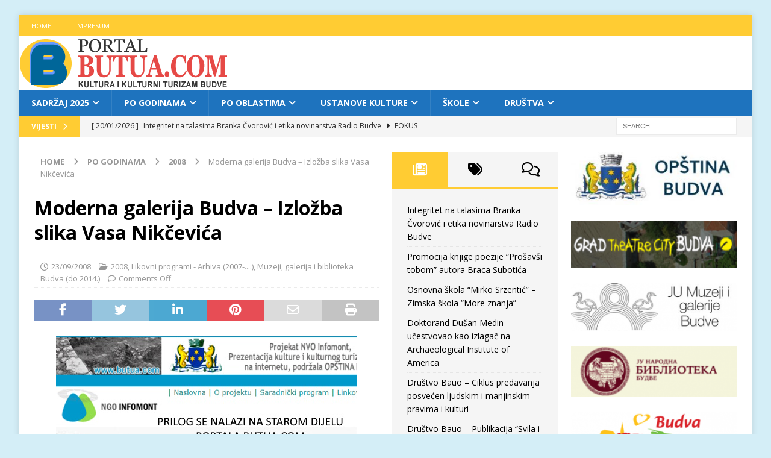

--- FILE ---
content_type: text/html; charset=UTF-8
request_url: https://butua.com/po-godinama/2008/moderna-galerija-budva-izlozba-slika-vasa-nikcevica/
body_size: 125180
content:
<!DOCTYPE html>
<html class="no-js mh-two-sb" lang="en">
<head>
<meta charset="UTF-8">
<meta name="viewport" content="width=device-width, initial-scale=1.0">
<link rel="profile" href="http://gmpg.org/xfn/11" />
<title>Moderna galerija Budva &#8211; Izložba slika Vasa Nikčevića &#8211; Butua.com &#8211; kultura i kulturni turizam Budve</title>
<meta name='robots' content='max-image-preview:large' />
<link rel='dns-prefetch' href='//www.googletagmanager.com' />
<link rel='dns-prefetch' href='//fonts.googleapis.com' />
<link rel="alternate" type="application/rss+xml" title="Butua.com - kultura i kulturni turizam Budve &raquo; Feed" href="https://butua.com/feed/" />
<link rel="alternate" type="application/rss+xml" title="Butua.com - kultura i kulturni turizam Budve &raquo; Comments Feed" href="https://butua.com/comments/feed/" />
<link rel="alternate" title="oEmbed (JSON)" type="application/json+oembed" href="https://butua.com/wp-json/oembed/1.0/embed?url=https%3A%2F%2Fbutua.com%2Fpo-godinama%2F2008%2Fmoderna-galerija-budva-izlozba-slika-vasa-nikcevica%2F" />
<link rel="alternate" title="oEmbed (XML)" type="text/xml+oembed" href="https://butua.com/wp-json/oembed/1.0/embed?url=https%3A%2F%2Fbutua.com%2Fpo-godinama%2F2008%2Fmoderna-galerija-budva-izlozba-slika-vasa-nikcevica%2F&#038;format=xml" />
<style id='wp-img-auto-sizes-contain-inline-css' type='text/css'>
img:is([sizes=auto i],[sizes^="auto," i]){contain-intrinsic-size:3000px 1500px}
/*# sourceURL=wp-img-auto-sizes-contain-inline-css */
</style>
<style id='wp-emoji-styles-inline-css' type='text/css'>

	img.wp-smiley, img.emoji {
		display: inline !important;
		border: none !important;
		box-shadow: none !important;
		height: 1em !important;
		width: 1em !important;
		margin: 0 0.07em !important;
		vertical-align: -0.1em !important;
		background: none !important;
		padding: 0 !important;
	}
/*# sourceURL=wp-emoji-styles-inline-css */
</style>
<style id='wp-block-library-inline-css' type='text/css'>
:root{--wp-block-synced-color:#7a00df;--wp-block-synced-color--rgb:122,0,223;--wp-bound-block-color:var(--wp-block-synced-color);--wp-editor-canvas-background:#ddd;--wp-admin-theme-color:#007cba;--wp-admin-theme-color--rgb:0,124,186;--wp-admin-theme-color-darker-10:#006ba1;--wp-admin-theme-color-darker-10--rgb:0,107,160.5;--wp-admin-theme-color-darker-20:#005a87;--wp-admin-theme-color-darker-20--rgb:0,90,135;--wp-admin-border-width-focus:2px}@media (min-resolution:192dpi){:root{--wp-admin-border-width-focus:1.5px}}.wp-element-button{cursor:pointer}:root .has-very-light-gray-background-color{background-color:#eee}:root .has-very-dark-gray-background-color{background-color:#313131}:root .has-very-light-gray-color{color:#eee}:root .has-very-dark-gray-color{color:#313131}:root .has-vivid-green-cyan-to-vivid-cyan-blue-gradient-background{background:linear-gradient(135deg,#00d084,#0693e3)}:root .has-purple-crush-gradient-background{background:linear-gradient(135deg,#34e2e4,#4721fb 50%,#ab1dfe)}:root .has-hazy-dawn-gradient-background{background:linear-gradient(135deg,#faaca8,#dad0ec)}:root .has-subdued-olive-gradient-background{background:linear-gradient(135deg,#fafae1,#67a671)}:root .has-atomic-cream-gradient-background{background:linear-gradient(135deg,#fdd79a,#004a59)}:root .has-nightshade-gradient-background{background:linear-gradient(135deg,#330968,#31cdcf)}:root .has-midnight-gradient-background{background:linear-gradient(135deg,#020381,#2874fc)}:root{--wp--preset--font-size--normal:16px;--wp--preset--font-size--huge:42px}.has-regular-font-size{font-size:1em}.has-larger-font-size{font-size:2.625em}.has-normal-font-size{font-size:var(--wp--preset--font-size--normal)}.has-huge-font-size{font-size:var(--wp--preset--font-size--huge)}.has-text-align-center{text-align:center}.has-text-align-left{text-align:left}.has-text-align-right{text-align:right}.has-fit-text{white-space:nowrap!important}#end-resizable-editor-section{display:none}.aligncenter{clear:both}.items-justified-left{justify-content:flex-start}.items-justified-center{justify-content:center}.items-justified-right{justify-content:flex-end}.items-justified-space-between{justify-content:space-between}.screen-reader-text{border:0;clip-path:inset(50%);height:1px;margin:-1px;overflow:hidden;padding:0;position:absolute;width:1px;word-wrap:normal!important}.screen-reader-text:focus{background-color:#ddd;clip-path:none;color:#444;display:block;font-size:1em;height:auto;left:5px;line-height:normal;padding:15px 23px 14px;text-decoration:none;top:5px;width:auto;z-index:100000}html :where(.has-border-color){border-style:solid}html :where([style*=border-top-color]){border-top-style:solid}html :where([style*=border-right-color]){border-right-style:solid}html :where([style*=border-bottom-color]){border-bottom-style:solid}html :where([style*=border-left-color]){border-left-style:solid}html :where([style*=border-width]){border-style:solid}html :where([style*=border-top-width]){border-top-style:solid}html :where([style*=border-right-width]){border-right-style:solid}html :where([style*=border-bottom-width]){border-bottom-style:solid}html :where([style*=border-left-width]){border-left-style:solid}html :where(img[class*=wp-image-]){height:auto;max-width:100%}:where(figure){margin:0 0 1em}html :where(.is-position-sticky){--wp-admin--admin-bar--position-offset:var(--wp-admin--admin-bar--height,0px)}@media screen and (max-width:600px){html :where(.is-position-sticky){--wp-admin--admin-bar--position-offset:0px}}

/*# sourceURL=wp-block-library-inline-css */
</style><style id='global-styles-inline-css' type='text/css'>
:root{--wp--preset--aspect-ratio--square: 1;--wp--preset--aspect-ratio--4-3: 4/3;--wp--preset--aspect-ratio--3-4: 3/4;--wp--preset--aspect-ratio--3-2: 3/2;--wp--preset--aspect-ratio--2-3: 2/3;--wp--preset--aspect-ratio--16-9: 16/9;--wp--preset--aspect-ratio--9-16: 9/16;--wp--preset--color--black: #000000;--wp--preset--color--cyan-bluish-gray: #abb8c3;--wp--preset--color--white: #ffffff;--wp--preset--color--pale-pink: #f78da7;--wp--preset--color--vivid-red: #cf2e2e;--wp--preset--color--luminous-vivid-orange: #ff6900;--wp--preset--color--luminous-vivid-amber: #fcb900;--wp--preset--color--light-green-cyan: #7bdcb5;--wp--preset--color--vivid-green-cyan: #00d084;--wp--preset--color--pale-cyan-blue: #8ed1fc;--wp--preset--color--vivid-cyan-blue: #0693e3;--wp--preset--color--vivid-purple: #9b51e0;--wp--preset--gradient--vivid-cyan-blue-to-vivid-purple: linear-gradient(135deg,rgb(6,147,227) 0%,rgb(155,81,224) 100%);--wp--preset--gradient--light-green-cyan-to-vivid-green-cyan: linear-gradient(135deg,rgb(122,220,180) 0%,rgb(0,208,130) 100%);--wp--preset--gradient--luminous-vivid-amber-to-luminous-vivid-orange: linear-gradient(135deg,rgb(252,185,0) 0%,rgb(255,105,0) 100%);--wp--preset--gradient--luminous-vivid-orange-to-vivid-red: linear-gradient(135deg,rgb(255,105,0) 0%,rgb(207,46,46) 100%);--wp--preset--gradient--very-light-gray-to-cyan-bluish-gray: linear-gradient(135deg,rgb(238,238,238) 0%,rgb(169,184,195) 100%);--wp--preset--gradient--cool-to-warm-spectrum: linear-gradient(135deg,rgb(74,234,220) 0%,rgb(151,120,209) 20%,rgb(207,42,186) 40%,rgb(238,44,130) 60%,rgb(251,105,98) 80%,rgb(254,248,76) 100%);--wp--preset--gradient--blush-light-purple: linear-gradient(135deg,rgb(255,206,236) 0%,rgb(152,150,240) 100%);--wp--preset--gradient--blush-bordeaux: linear-gradient(135deg,rgb(254,205,165) 0%,rgb(254,45,45) 50%,rgb(107,0,62) 100%);--wp--preset--gradient--luminous-dusk: linear-gradient(135deg,rgb(255,203,112) 0%,rgb(199,81,192) 50%,rgb(65,88,208) 100%);--wp--preset--gradient--pale-ocean: linear-gradient(135deg,rgb(255,245,203) 0%,rgb(182,227,212) 50%,rgb(51,167,181) 100%);--wp--preset--gradient--electric-grass: linear-gradient(135deg,rgb(202,248,128) 0%,rgb(113,206,126) 100%);--wp--preset--gradient--midnight: linear-gradient(135deg,rgb(2,3,129) 0%,rgb(40,116,252) 100%);--wp--preset--font-size--small: 13px;--wp--preset--font-size--medium: 20px;--wp--preset--font-size--large: 36px;--wp--preset--font-size--x-large: 42px;--wp--preset--spacing--20: 0.44rem;--wp--preset--spacing--30: 0.67rem;--wp--preset--spacing--40: 1rem;--wp--preset--spacing--50: 1.5rem;--wp--preset--spacing--60: 2.25rem;--wp--preset--spacing--70: 3.38rem;--wp--preset--spacing--80: 5.06rem;--wp--preset--shadow--natural: 6px 6px 9px rgba(0, 0, 0, 0.2);--wp--preset--shadow--deep: 12px 12px 50px rgba(0, 0, 0, 0.4);--wp--preset--shadow--sharp: 6px 6px 0px rgba(0, 0, 0, 0.2);--wp--preset--shadow--outlined: 6px 6px 0px -3px rgb(255, 255, 255), 6px 6px rgb(0, 0, 0);--wp--preset--shadow--crisp: 6px 6px 0px rgb(0, 0, 0);}:where(.is-layout-flex){gap: 0.5em;}:where(.is-layout-grid){gap: 0.5em;}body .is-layout-flex{display: flex;}.is-layout-flex{flex-wrap: wrap;align-items: center;}.is-layout-flex > :is(*, div){margin: 0;}body .is-layout-grid{display: grid;}.is-layout-grid > :is(*, div){margin: 0;}:where(.wp-block-columns.is-layout-flex){gap: 2em;}:where(.wp-block-columns.is-layout-grid){gap: 2em;}:where(.wp-block-post-template.is-layout-flex){gap: 1.25em;}:where(.wp-block-post-template.is-layout-grid){gap: 1.25em;}.has-black-color{color: var(--wp--preset--color--black) !important;}.has-cyan-bluish-gray-color{color: var(--wp--preset--color--cyan-bluish-gray) !important;}.has-white-color{color: var(--wp--preset--color--white) !important;}.has-pale-pink-color{color: var(--wp--preset--color--pale-pink) !important;}.has-vivid-red-color{color: var(--wp--preset--color--vivid-red) !important;}.has-luminous-vivid-orange-color{color: var(--wp--preset--color--luminous-vivid-orange) !important;}.has-luminous-vivid-amber-color{color: var(--wp--preset--color--luminous-vivid-amber) !important;}.has-light-green-cyan-color{color: var(--wp--preset--color--light-green-cyan) !important;}.has-vivid-green-cyan-color{color: var(--wp--preset--color--vivid-green-cyan) !important;}.has-pale-cyan-blue-color{color: var(--wp--preset--color--pale-cyan-blue) !important;}.has-vivid-cyan-blue-color{color: var(--wp--preset--color--vivid-cyan-blue) !important;}.has-vivid-purple-color{color: var(--wp--preset--color--vivid-purple) !important;}.has-black-background-color{background-color: var(--wp--preset--color--black) !important;}.has-cyan-bluish-gray-background-color{background-color: var(--wp--preset--color--cyan-bluish-gray) !important;}.has-white-background-color{background-color: var(--wp--preset--color--white) !important;}.has-pale-pink-background-color{background-color: var(--wp--preset--color--pale-pink) !important;}.has-vivid-red-background-color{background-color: var(--wp--preset--color--vivid-red) !important;}.has-luminous-vivid-orange-background-color{background-color: var(--wp--preset--color--luminous-vivid-orange) !important;}.has-luminous-vivid-amber-background-color{background-color: var(--wp--preset--color--luminous-vivid-amber) !important;}.has-light-green-cyan-background-color{background-color: var(--wp--preset--color--light-green-cyan) !important;}.has-vivid-green-cyan-background-color{background-color: var(--wp--preset--color--vivid-green-cyan) !important;}.has-pale-cyan-blue-background-color{background-color: var(--wp--preset--color--pale-cyan-blue) !important;}.has-vivid-cyan-blue-background-color{background-color: var(--wp--preset--color--vivid-cyan-blue) !important;}.has-vivid-purple-background-color{background-color: var(--wp--preset--color--vivid-purple) !important;}.has-black-border-color{border-color: var(--wp--preset--color--black) !important;}.has-cyan-bluish-gray-border-color{border-color: var(--wp--preset--color--cyan-bluish-gray) !important;}.has-white-border-color{border-color: var(--wp--preset--color--white) !important;}.has-pale-pink-border-color{border-color: var(--wp--preset--color--pale-pink) !important;}.has-vivid-red-border-color{border-color: var(--wp--preset--color--vivid-red) !important;}.has-luminous-vivid-orange-border-color{border-color: var(--wp--preset--color--luminous-vivid-orange) !important;}.has-luminous-vivid-amber-border-color{border-color: var(--wp--preset--color--luminous-vivid-amber) !important;}.has-light-green-cyan-border-color{border-color: var(--wp--preset--color--light-green-cyan) !important;}.has-vivid-green-cyan-border-color{border-color: var(--wp--preset--color--vivid-green-cyan) !important;}.has-pale-cyan-blue-border-color{border-color: var(--wp--preset--color--pale-cyan-blue) !important;}.has-vivid-cyan-blue-border-color{border-color: var(--wp--preset--color--vivid-cyan-blue) !important;}.has-vivid-purple-border-color{border-color: var(--wp--preset--color--vivid-purple) !important;}.has-vivid-cyan-blue-to-vivid-purple-gradient-background{background: var(--wp--preset--gradient--vivid-cyan-blue-to-vivid-purple) !important;}.has-light-green-cyan-to-vivid-green-cyan-gradient-background{background: var(--wp--preset--gradient--light-green-cyan-to-vivid-green-cyan) !important;}.has-luminous-vivid-amber-to-luminous-vivid-orange-gradient-background{background: var(--wp--preset--gradient--luminous-vivid-amber-to-luminous-vivid-orange) !important;}.has-luminous-vivid-orange-to-vivid-red-gradient-background{background: var(--wp--preset--gradient--luminous-vivid-orange-to-vivid-red) !important;}.has-very-light-gray-to-cyan-bluish-gray-gradient-background{background: var(--wp--preset--gradient--very-light-gray-to-cyan-bluish-gray) !important;}.has-cool-to-warm-spectrum-gradient-background{background: var(--wp--preset--gradient--cool-to-warm-spectrum) !important;}.has-blush-light-purple-gradient-background{background: var(--wp--preset--gradient--blush-light-purple) !important;}.has-blush-bordeaux-gradient-background{background: var(--wp--preset--gradient--blush-bordeaux) !important;}.has-luminous-dusk-gradient-background{background: var(--wp--preset--gradient--luminous-dusk) !important;}.has-pale-ocean-gradient-background{background: var(--wp--preset--gradient--pale-ocean) !important;}.has-electric-grass-gradient-background{background: var(--wp--preset--gradient--electric-grass) !important;}.has-midnight-gradient-background{background: var(--wp--preset--gradient--midnight) !important;}.has-small-font-size{font-size: var(--wp--preset--font-size--small) !important;}.has-medium-font-size{font-size: var(--wp--preset--font-size--medium) !important;}.has-large-font-size{font-size: var(--wp--preset--font-size--large) !important;}.has-x-large-font-size{font-size: var(--wp--preset--font-size--x-large) !important;}
/*# sourceURL=global-styles-inline-css */
</style>

<style id='classic-theme-styles-inline-css' type='text/css'>
/*! This file is auto-generated */
.wp-block-button__link{color:#fff;background-color:#32373c;border-radius:9999px;box-shadow:none;text-decoration:none;padding:calc(.667em + 2px) calc(1.333em + 2px);font-size:1.125em}.wp-block-file__button{background:#32373c;color:#fff;text-decoration:none}
/*# sourceURL=/wp-includes/css/classic-themes.min.css */
</style>
<link rel='stylesheet' id='mh-font-awesome-css' href='https://butua.com/wp-content/themes/mh-magazine/includes/font-awesome.min.css' type='text/css' media='all' />
<link rel='stylesheet' id='mh-magazine-css' href='https://butua.com/wp-content/themes/mh-magazine/style.css?ver=3.9.13' type='text/css' media='all' />
<link rel='stylesheet' id='mh-google-fonts-css' href='https://fonts.googleapis.com/css?family=Open+Sans:300,400,400italic,600,700' type='text/css' media='all' />
<link rel='stylesheet' id='ngg_trigger_buttons-css' href='https://butua.com/wp-content/plugins/nextgen-gallery/static/GalleryDisplay/trigger_buttons.css?ver=4.0.3' type='text/css' media='all' />
<link rel='stylesheet' id='shutter-0-css' href='https://butua.com/wp-content/plugins/nextgen-gallery/static/Lightbox/shutter/shutter.css?ver=4.0.3' type='text/css' media='all' />
<link rel='stylesheet' id='fontawesome_v4_shim_style-css' href='https://butua.com/wp-content/plugins/nextgen-gallery/static/FontAwesome/css/v4-shims.min.css?ver=7596a28af889baea1ff75628c4cbab3c' type='text/css' media='all' />
<link rel='stylesheet' id='fontawesome-css' href='https://butua.com/wp-content/plugins/nextgen-gallery/static/FontAwesome/css/all.min.css?ver=7596a28af889baea1ff75628c4cbab3c' type='text/css' media='all' />
<link rel='stylesheet' id='nextgen_pagination_style-css' href='https://butua.com/wp-content/plugins/nextgen-gallery/static/GalleryDisplay/pagination_style.css?ver=4.0.3' type='text/css' media='all' />
<link rel='stylesheet' id='nextgen_basic_thumbnails_style-css' href='https://butua.com/wp-content/plugins/nextgen-gallery/static/Thumbnails/nextgen_basic_thumbnails.css?ver=4.0.3' type='text/css' media='all' />
<link rel='stylesheet' id='nextgen_widgets_style-css' href='https://butua.com/wp-content/plugins/nextgen-gallery/static/Widget/display.css?ver=4.0.3' type='text/css' media='all' />
<script type="text/javascript" src="https://butua.com/wp-includes/js/jquery/jquery.min.js?ver=3.7.1" id="jquery-core-js"></script>
<script type="text/javascript" src="https://butua.com/wp-includes/js/jquery/jquery-migrate.min.js?ver=3.4.1" id="jquery-migrate-js"></script>
<script type="text/javascript" src="https://butua.com/wp-content/themes/mh-magazine/js/scripts.js?ver=3.9.13" id="mh-scripts-js"></script>
<script type="text/javascript" id="photocrati_ajax-js-extra">
/* <![CDATA[ */
var photocrati_ajax = {"url":"https://butua.com/index.php?photocrati_ajax=1","rest_url":"https://butua.com/wp-json/","wp_home_url":"https://butua.com","wp_site_url":"https://butua.com","wp_root_url":"https://butua.com","wp_plugins_url":"https://butua.com/wp-content/plugins","wp_content_url":"https://butua.com/wp-content","wp_includes_url":"https://butua.com/wp-includes/","ngg_param_slug":"nggallery","rest_nonce":"d5389e3b74"};
//# sourceURL=photocrati_ajax-js-extra
/* ]]> */
</script>
<script type="text/javascript" src="https://butua.com/wp-content/plugins/nextgen-gallery/static/Legacy/ajax.min.js?ver=4.0.3" id="photocrati_ajax-js"></script>
<script type="text/javascript" src="https://butua.com/wp-content/plugins/nextgen-gallery/static/FontAwesome/js/v4-shims.min.js?ver=5.3.1" id="fontawesome_v4_shim-js"></script>
<script type="text/javascript" defer crossorigin="anonymous" data-auto-replace-svg="false" data-keep-original-source="false" data-search-pseudo-elements src="https://butua.com/wp-content/plugins/nextgen-gallery/static/FontAwesome/js/all.min.js?ver=5.3.1" id="fontawesome-js"></script>
<script type="text/javascript" src="https://butua.com/wp-content/plugins/nextgen-gallery/static/Thumbnails/nextgen_basic_thumbnails.js?ver=4.0.3" id="nextgen_basic_thumbnails_script-js"></script>

<!-- Google tag (gtag.js) snippet added by Site Kit -->
<!-- Google Analytics snippet added by Site Kit -->
<script type="text/javascript" src="https://www.googletagmanager.com/gtag/js?id=GT-K543923" id="google_gtagjs-js" async></script>
<script type="text/javascript" id="google_gtagjs-js-after">
/* <![CDATA[ */
window.dataLayer = window.dataLayer || [];function gtag(){dataLayer.push(arguments);}
gtag("set","linker",{"domains":["butua.com"]});
gtag("js", new Date());
gtag("set", "developer_id.dZTNiMT", true);
gtag("config", "GT-K543923");
//# sourceURL=google_gtagjs-js-after
/* ]]> */
</script>
<link rel="https://api.w.org/" href="https://butua.com/wp-json/" /><link rel="alternate" title="JSON" type="application/json" href="https://butua.com/wp-json/wp/v2/posts/779" /><link rel="EditURI" type="application/rsd+xml" title="RSD" href="https://butua.com/xmlrpc.php?rsd" />

<link rel="canonical" href="https://butua.com/po-godinama/2008/moderna-galerija-budva-izlozba-slika-vasa-nikcevica/" />
<link rel='shortlink' href='https://butua.com/?p=779' />
<meta name="generator" content="Site Kit by Google 1.170.0" /><style type="text/css">
.mh-navigation li:hover, .mh-navigation ul li:hover > ul, .mh-main-nav-wrap, .mh-main-nav, .mh-social-nav li a:hover, .entry-tags li, .mh-slider-caption, .mh-widget-layout8 .mh-widget-title .mh-footer-widget-title-inner, .mh-widget-col-1 .mh-slider-caption, .mh-widget-col-1 .mh-posts-lineup-caption, .mh-carousel-layout1, .mh-spotlight-widget, .mh-social-widget li a, .mh-author-bio-widget, .mh-footer-widget .mh-tab-comment-excerpt, .mh-nip-item:hover .mh-nip-overlay, .mh-widget .tagcloud a, .mh-footer-widget .tagcloud a, .mh-footer, .mh-copyright-wrap, input[type=submit]:hover, #infinite-handle span:hover { background: #1e73be; }
.mh-extra-nav-bg { background: rgba(30, 115, 190, 0.2); }
.mh-slider-caption, .mh-posts-stacked-title, .mh-posts-lineup-caption { background: #1e73be; background: rgba(30, 115, 190, 0.8); }
@media screen and (max-width: 900px) { #mh-mobile .mh-slider-caption, #mh-mobile .mh-posts-lineup-caption { background: rgba(30, 115, 190, 1); } }
.slicknav_menu, .slicknav_nav ul, #mh-mobile .mh-footer-widget .mh-posts-stacked-overlay { border-color: #1e73be; }
.mh-copyright, .mh-copyright a { color: #fff; }
.mh-widget-layout4 .mh-widget-title { background: #ffcc33; background: rgba(255, 204, 51, 0.6); }
.mh-preheader, .mh-wide-layout .mh-subheader, .mh-ticker-title, .mh-main-nav li:hover, .mh-footer-nav, .slicknav_menu, .slicknav_btn, .slicknav_nav .slicknav_item:hover, .slicknav_nav a:hover, .mh-back-to-top, .mh-subheading, .entry-tags .fa, .entry-tags li:hover, .mh-widget-layout2 .mh-widget-title, .mh-widget-layout4 .mh-widget-title-inner, .mh-widget-layout4 .mh-footer-widget-title, .mh-widget-layout5 .mh-widget-title-inner, .mh-widget-layout6 .mh-widget-title, #mh-mobile .flex-control-paging li a.flex-active, .mh-image-caption, .mh-carousel-layout1 .mh-carousel-caption, .mh-tab-button.active, .mh-tab-button.active:hover, .mh-footer-widget .mh-tab-button.active, .mh-social-widget li:hover a, .mh-footer-widget .mh-social-widget li a, .mh-footer-widget .mh-author-bio-widget, .tagcloud a:hover, .mh-widget .tagcloud a:hover, .mh-footer-widget .tagcloud a:hover, .mh-posts-stacked-item .mh-meta, .page-numbers:hover, .mh-loop-pagination .current, .mh-comments-pagination .current, .pagelink, a:hover .pagelink, input[type=submit], #infinite-handle span { background: #ffcc33; }
.mh-main-nav-wrap .slicknav_nav ul, blockquote, .mh-widget-layout1 .mh-widget-title, .mh-widget-layout3 .mh-widget-title, .mh-widget-layout5 .mh-widget-title, .mh-widget-layout8 .mh-widget-title:after, #mh-mobile .mh-slider-caption, .mh-carousel-layout1, .mh-spotlight-widget, .mh-author-bio-widget, .mh-author-bio-title, .mh-author-bio-image-frame, .mh-video-widget, .mh-tab-buttons, textarea:hover, input[type=text]:hover, input[type=email]:hover, input[type=tel]:hover, input[type=url]:hover { border-color: #ffcc33; }
.mh-header-tagline, .mh-dropcap, .mh-carousel-layout1 .flex-direction-nav a, .mh-carousel-layout2 .mh-carousel-caption, .mh-posts-digest-small-category, .mh-posts-lineup-more, .bypostauthor .fn:after, .mh-comment-list .comment-reply-link:before, #respond #cancel-comment-reply-link:before { color: #ffcc33; }
</style>
<!--[if lt IE 9]>
<script src="https://butua.com/wp-content/themes/mh-magazine/js/css3-mediaqueries.js"></script>
<![endif]-->
<style type="text/css" id="custom-background-css">
body.custom-background { background-color: #d4eef7; }
</style>
	</head>
<body id="mh-mobile" class="wp-singular post-template-default single single-post postid-779 single-format-standard custom-background wp-theme-mh-magazine mh-boxed-layout mh-right-sb mh-loop-layout1 mh-widget-layout1 mh-loop-hide-caption" itemscope="itemscope" itemtype="https://schema.org/WebPage">
<div class="mh-container mh-container-outer">
<div class="mh-header-nav-mobile clearfix"></div>
	<div class="mh-preheader">
    	<div class="mh-container mh-container-inner mh-row clearfix">
							<div class="mh-header-bar-content mh-header-bar-top-left mh-col-2-3 clearfix">
											<nav class="mh-navigation mh-header-nav mh-header-nav-top clearfix" itemscope="itemscope" itemtype="https://schema.org/SiteNavigationElement">
							<div class="menu-top-menu-container"><ul id="menu-top-menu" class="menu"><li id="menu-item-17238" class="menu-item menu-item-type-post_type menu-item-object-page menu-item-home menu-item-17238"><a href="https://butua.com/">Home</a></li>
<li id="menu-item-16908" class="menu-item menu-item-type-post_type menu-item-object-page menu-item-16908"><a href="https://butua.com/impresum/">Impresum</a></li>
</ul></div>						</nav>
									</div>
										<div class="mh-header-bar-content mh-header-bar-top-right mh-col-1-3 clearfix">
									</div>
					</div>
	</div>
<header class="mh-header" itemscope="itemscope" itemtype="https://schema.org/WPHeader">
	<div class="mh-container mh-container-inner clearfix">
		<div class="mh-custom-header clearfix">
<a class="mh-header-image-link" href="https://butua.com/" title="Butua.com - kultura i kulturni turizam Budve" rel="home">
<img class="mh-header-image" src="https://butua.com/wp-content/uploads/2016/06/butua_logo_crveni.png" height="90" width="350" alt="Butua.com - kultura i kulturni turizam Budve" />
</a>
</div>
	</div>
	<div class="mh-main-nav-wrap">
		<nav class="mh-navigation mh-main-nav mh-container mh-container-inner clearfix" itemscope="itemscope" itemtype="https://schema.org/SiteNavigationElement">
			<div class="menu-glavni-container"><ul id="menu-glavni" class="menu"><li id="menu-item-22751" class="menu-item menu-item-type-taxonomy menu-item-object-category menu-item-has-children menu-item-22751"><a href="https://butua.com/category/sadrzaj-2025/">Sadržaj 2025</a>
<ul class="sub-menu">
	<li id="menu-item-22752" class="menu-item menu-item-type-taxonomy menu-item-object-category menu-item-22752"><a href="https://butua.com/category/sadrzaj-2025/knjizevni-programi/">Književni programi</a></li>
	<li id="menu-item-22753" class="menu-item menu-item-type-taxonomy menu-item-object-category menu-item-22753"><a href="https://butua.com/category/sadrzaj-2025/likovni-programi/">Likovni programi</a></li>
	<li id="menu-item-22754" class="menu-item menu-item-type-taxonomy menu-item-object-category menu-item-22754"><a href="https://butua.com/category/sadrzaj-2025/manifestacije-festivali/">Manifestacije, festivali</a></li>
	<li id="menu-item-22755" class="menu-item menu-item-type-taxonomy menu-item-object-category menu-item-22755"><a href="https://butua.com/category/sadrzaj-2025/scenska-umjetnost/">Scenska umjetnost</a></li>
	<li id="menu-item-22756" class="menu-item menu-item-type-taxonomy menu-item-object-category menu-item-22756"><a href="https://butua.com/category/sadrzaj-2025/muzicki-programi/">Muzički programi</a></li>
	<li id="menu-item-23014" class="menu-item menu-item-type-taxonomy menu-item-object-category menu-item-23014"><a href="https://butua.com/category/sadrzaj-2025/organizacije-ustanove-drustva/">Organizacije, ustanove, društva&#8230;</a></li>
	<li id="menu-item-22757" class="menu-item menu-item-type-taxonomy menu-item-object-category menu-item-22757"><a href="https://butua.com/category/sadrzaj-2025/arhivska-gradja-studije-knjige/">Arhivska građa, studije, knjige&#8230;</a></li>
	<li id="menu-item-22758" class="menu-item menu-item-type-taxonomy menu-item-object-category menu-item-22758"><a href="https://butua.com/category/sadrzaj-2025/manifestacije-festivali/">Manifestacije, festivali</a></li>
	<li id="menu-item-22759" class="menu-item menu-item-type-taxonomy menu-item-object-category menu-item-22759"><a href="https://butua.com/category/sadrzaj-2025/portreti/">Portreti</a></li>
	<li id="menu-item-22760" class="menu-item menu-item-type-taxonomy menu-item-object-category menu-item-22760"><a href="https://butua.com/category/sadrzaj-2025/muzejske-izlozbe/">Muzejske izložbe</a></li>
	<li id="menu-item-22761" class="menu-item menu-item-type-taxonomy menu-item-object-category menu-item-22761"><a href="https://butua.com/category/sadrzaj-2025/galerije-foto-reportaze-video/">Galerije, foto reportaže, video</a></li>
</ul>
</li>
<li id="menu-item-22762" class="menu-item menu-item-type-taxonomy menu-item-object-category current-post-ancestor menu-item-has-children menu-item-22762"><a href="https://butua.com/category/po-godinama/">Po godinama</a>
<ul class="sub-menu">
	<li id="menu-item-23006" class="menu-item menu-item-type-taxonomy menu-item-object-category menu-item-23006"><a href="https://butua.com/category/po-godinama/2024/">2024</a></li>
	<li id="menu-item-22817" class="menu-item menu-item-type-taxonomy menu-item-object-category menu-item-22817"><a href="https://butua.com/category/po-godinama/2023/">2023</a></li>
	<li id="menu-item-22763" class="menu-item menu-item-type-taxonomy menu-item-object-category menu-item-22763"><a href="https://butua.com/category/po-godinama/2022/">2022</a></li>
	<li id="menu-item-22764" class="menu-item menu-item-type-taxonomy menu-item-object-category menu-item-has-children menu-item-22764"><a href="https://butua.com/category/po-godinama/2017-2021/">2017-2021</a>
	<ul class="sub-menu">
		<li id="menu-item-22769" class="menu-item menu-item-type-taxonomy menu-item-object-category menu-item-22769"><a href="https://butua.com/category/po-godinama/2021/">2021</a></li>
		<li id="menu-item-22768" class="menu-item menu-item-type-taxonomy menu-item-object-category menu-item-22768"><a href="https://butua.com/category/po-godinama/2020/">2020</a></li>
		<li id="menu-item-22767" class="menu-item menu-item-type-taxonomy menu-item-object-category menu-item-22767"><a href="https://butua.com/category/po-godinama/2019/">2019</a></li>
		<li id="menu-item-22766" class="menu-item menu-item-type-taxonomy menu-item-object-category menu-item-22766"><a href="https://butua.com/category/po-godinama/2018/">2018</a></li>
		<li id="menu-item-22765" class="menu-item menu-item-type-taxonomy menu-item-object-category menu-item-22765"><a href="https://butua.com/category/po-godinama/2017/">2017</a></li>
	</ul>
</li>
	<li id="menu-item-22770" class="menu-item menu-item-type-taxonomy menu-item-object-category menu-item-has-children menu-item-22770"><a href="https://butua.com/category/po-godinama/2012-2016/">2012-2016</a>
	<ul class="sub-menu">
		<li id="menu-item-22775" class="menu-item menu-item-type-taxonomy menu-item-object-category menu-item-22775"><a href="https://butua.com/category/po-godinama/2016/">2016</a></li>
		<li id="menu-item-22774" class="menu-item menu-item-type-taxonomy menu-item-object-category menu-item-22774"><a href="https://butua.com/category/po-godinama/2015/">2015</a></li>
		<li id="menu-item-22773" class="menu-item menu-item-type-taxonomy menu-item-object-category menu-item-22773"><a href="https://butua.com/category/po-godinama/2014/">2014</a></li>
		<li id="menu-item-22772" class="menu-item menu-item-type-taxonomy menu-item-object-category menu-item-22772"><a href="https://butua.com/category/po-godinama/2013/">2013</a></li>
		<li id="menu-item-22771" class="menu-item menu-item-type-taxonomy menu-item-object-category menu-item-22771"><a href="https://butua.com/category/po-godinama/2012/">2012</a></li>
	</ul>
</li>
	<li id="menu-item-22776" class="menu-item menu-item-type-taxonomy menu-item-object-category menu-item-has-children menu-item-22776"><a href="https://butua.com/category/po-godinama/2007-2011/">2007-2011</a>
	<ul class="sub-menu">
		<li id="menu-item-22781" class="menu-item menu-item-type-taxonomy menu-item-object-category menu-item-22781"><a href="https://butua.com/category/po-godinama/2011/">2011</a></li>
		<li id="menu-item-22780" class="menu-item menu-item-type-taxonomy menu-item-object-category menu-item-22780"><a href="https://butua.com/category/po-godinama/2010/">2010</a></li>
		<li id="menu-item-22779" class="menu-item menu-item-type-taxonomy menu-item-object-category menu-item-22779"><a href="https://butua.com/category/po-godinama/2009/">2009</a></li>
		<li id="menu-item-22778" class="menu-item menu-item-type-taxonomy menu-item-object-category current-post-ancestor current-menu-parent current-post-parent menu-item-22778"><a href="https://butua.com/category/po-godinama/2008/">2008</a></li>
		<li id="menu-item-22777" class="menu-item menu-item-type-taxonomy menu-item-object-category menu-item-22777"><a href="https://butua.com/category/po-godinama/2007/">2007</a></li>
	</ul>
</li>
</ul>
</li>
<li id="menu-item-22782" class="menu-item menu-item-type-taxonomy menu-item-object-category current-post-ancestor menu-item-has-children menu-item-22782"><a href="https://butua.com/category/po-oblastima/">Po oblastima</a>
<ul class="sub-menu">
	<li id="menu-item-22783" class="menu-item menu-item-type-taxonomy menu-item-object-category menu-item-22783"><a href="https://butua.com/category/po-oblastima/knjizevnost-arhiva/">Književni programi &#8211; Arhiva (2007-&#8230;.)</a></li>
	<li id="menu-item-22784" class="menu-item menu-item-type-taxonomy menu-item-object-category current-post-ancestor current-menu-parent current-post-parent menu-item-22784"><a href="https://butua.com/category/po-oblastima/likovni-programi-arhiva/">Likovni programi &#8211; Arhiva (2007-&#8230;.)</a></li>
	<li id="menu-item-22785" class="menu-item menu-item-type-taxonomy menu-item-object-category menu-item-22785"><a href="https://butua.com/category/po-oblastima/manifestacije-festivali-arhiva/">Manifestacije, festivali&#8230; &#8211; Arhiva (2007-&#8230;.)</a></li>
	<li id="menu-item-22786" class="menu-item menu-item-type-taxonomy menu-item-object-category menu-item-22786"><a href="https://butua.com/category/po-oblastima/scenska-umjetnost-arhiva/">Scenska umjetnost &#8211; Arhiva (2007-&#8230;.)</a></li>
	<li id="menu-item-22787" class="menu-item menu-item-type-taxonomy menu-item-object-category menu-item-22787"><a href="https://butua.com/category/po-oblastima/muzika-arhiva/">Muzički programi &#8211; Arhiva (2007-&#8230;.)</a></li>
	<li id="menu-item-23013" class="menu-item menu-item-type-taxonomy menu-item-object-category menu-item-23013"><a href="https://butua.com/category/po-oblastima/organizacije-ustanove-drustva-arhiva/">Organizacije, ustanove, društva &#8211; Arhiva (2007-&#8230;.)</a></li>
	<li id="menu-item-22788" class="menu-item menu-item-type-taxonomy menu-item-object-category menu-item-22788"><a href="https://butua.com/category/po-oblastima/arhivska-gradja-studije-knjige-arhiva/">Arhivska građa, studije, knjige&#8230; &#8211; Arhiva (2007-&#8230;.)</a></li>
	<li id="menu-item-22789" class="menu-item menu-item-type-taxonomy menu-item-object-category menu-item-22789"><a href="https://butua.com/category/po-oblastima/manifestacije-festivali-arhiva/">Manifestacije, festivali&#8230; &#8211; Arhiva (2007-&#8230;.)</a></li>
	<li id="menu-item-22790" class="menu-item menu-item-type-taxonomy menu-item-object-category menu-item-22790"><a href="https://butua.com/category/po-oblastima/portreti-arhiva/">Portreti &#8211; Arhiva (2007-&#8230;.)</a></li>
	<li id="menu-item-22791" class="menu-item menu-item-type-taxonomy menu-item-object-category menu-item-22791"><a href="https://butua.com/category/po-oblastima/muzejske-izlozbe-arhiva/">Muzejske izložbe &#8211; Arhiva (2007-&#8230;.)</a></li>
	<li id="menu-item-22792" class="menu-item menu-item-type-taxonomy menu-item-object-category menu-item-22792"><a href="https://butua.com/category/po-oblastima/galerije-foto-reportaze-video-arhiva/">Galerije, foto reportaže, video &#8211; Arhiva (2007-&#8230;.)</a></li>
</ul>
</li>
<li id="menu-item-22793" class="menu-item menu-item-type-taxonomy menu-item-object-category current-post-ancestor menu-item-has-children menu-item-22793"><a href="https://butua.com/category/ustanove/">Ustanove kulture</a>
<ul class="sub-menu">
	<li id="menu-item-22794" class="menu-item menu-item-type-taxonomy menu-item-object-category menu-item-22794"><a href="https://butua.com/category/ustanove/grad-teatar/">Grad teatar</a></li>
	<li id="menu-item-22796" class="menu-item menu-item-type-taxonomy menu-item-object-category menu-item-22796"><a href="https://butua.com/category/ustanove/ju-muzeji-i-galerija-budva/">JU &#8220;Muzeji i galaerije&#8221; Budva</a></li>
	<li id="menu-item-22797" class="menu-item menu-item-type-taxonomy menu-item-object-category current-post-ancestor current-menu-parent current-post-parent menu-item-22797"><a href="https://butua.com/category/ustanove/muzeji-galerija-biblioteka-budva/">Muzeji, galerija i biblioteka Budva (do 2014.)</a></li>
	<li id="menu-item-22795" class="menu-item menu-item-type-taxonomy menu-item-object-category menu-item-22795"><a href="https://butua.com/category/ustanove/ju-biblioteka-budve/">JU &#8220;Biblioteka Budve&#8221;</a></li>
	<li id="menu-item-22798" class="menu-item menu-item-type-taxonomy menu-item-object-category menu-item-22798"><a href="https://butua.com/category/ustanove/turisticka-organizacija-budva/">Turistička organizacija Budva</a></li>
	<li id="menu-item-22815" class="menu-item menu-item-type-taxonomy menu-item-object-category menu-item-22815"><a href="https://butua.com/category/ustanove/art-press-budva/">Art Press Budva</a></li>
</ul>
</li>
<li id="menu-item-22801" class="menu-item menu-item-type-taxonomy menu-item-object-category menu-item-has-children menu-item-22801"><a href="https://butua.com/category/skole/">Škole</a>
<ul class="sub-menu">
	<li id="menu-item-22803" class="menu-item menu-item-type-taxonomy menu-item-object-category menu-item-22803"><a href="https://butua.com/category/skole/s-m-ljubisa/">S. M. Ljubiša</a></li>
	<li id="menu-item-22799" class="menu-item menu-item-type-taxonomy menu-item-object-category menu-item-22799"><a href="https://butua.com/category/skole/druga-o-s/">Druga O. Š.</a></li>
	<li id="menu-item-22800" class="menu-item menu-item-type-taxonomy menu-item-object-category menu-item-22800"><a href="https://butua.com/category/skole/m-srzentic/">M. Srzentić</a></li>
	<li id="menu-item-22804" class="menu-item menu-item-type-taxonomy menu-item-object-category menu-item-22804"><a href="https://butua.com/category/skole/srednja/">Srednja</a></li>
	<li id="menu-item-22802" class="menu-item menu-item-type-taxonomy menu-item-object-category menu-item-22802"><a href="https://butua.com/category/skole/muzicka/">Muzička</a></li>
</ul>
</li>
<li id="menu-item-22805" class="menu-item menu-item-type-taxonomy menu-item-object-category menu-item-has-children menu-item-22805"><a href="https://butua.com/category/drustva/">Društva</a>
<ul class="sub-menu">
	<li id="menu-item-22806" class="menu-item menu-item-type-taxonomy menu-item-object-category menu-item-22806"><a href="https://butua.com/category/drustva/bauo/">Bauo</a></li>
	<li id="menu-item-22809" class="menu-item menu-item-type-taxonomy menu-item-object-category menu-item-22809"><a href="https://butua.com/category/drustva/gradska-muzika/">Gradska muzika</a></li>
	<li id="menu-item-22814" class="menu-item menu-item-type-taxonomy menu-item-object-category menu-item-22814"><a href="https://butua.com/category/drustva/zenska-vokalna-grupa-harmonija-budva/">ŽVG &#8220;Harmonija&#8221;</a></li>
	<li id="menu-item-22813" class="menu-item menu-item-type-taxonomy menu-item-object-category menu-item-22813"><a href="https://butua.com/category/drustva/nvo-agora-drustva/">NVO &#8220;Agora&#8221;</a></li>
	<li id="menu-item-22808" class="menu-item menu-item-type-taxonomy menu-item-object-category menu-item-22808"><a href="https://butua.com/category/drustva/festadjuni/">Feštađuni</a></li>
	<li id="menu-item-22807" class="menu-item menu-item-type-taxonomy menu-item-object-category menu-item-22807"><a href="https://butua.com/category/drustva/feral/">Feral</a></li>
	<li id="menu-item-22812" class="menu-item menu-item-type-taxonomy menu-item-object-category menu-item-22812"><a href="https://butua.com/category/drustva/kud-kanjos/">KUD &#8220;Kanjoš&#8221;</a></li>
	<li id="menu-item-22810" class="menu-item menu-item-type-taxonomy menu-item-object-category menu-item-22810"><a href="https://butua.com/category/drustva/kuc-stefan-mitrov-ljubisa/">KUC &#8220;S. M. Ljubiša&#8221;</a></li>
	<li id="menu-item-22811" class="menu-item menu-item-type-taxonomy menu-item-object-category menu-item-22811"><a href="https://butua.com/category/drustva/kud-budvanska-mladost/">KUD &#8220;Budvanska mladost&#8221;</a></li>
</ul>
</li>
</ul></div>		</nav>
	</div>
	</header>
	<div class="mh-subheader">
		<div class="mh-container mh-container-inner mh-row clearfix">
							<div class="mh-header-bar-content mh-header-bar-bottom-left mh-col-2-3 clearfix">
											<div class="mh-header-ticker mh-header-ticker-bottom">
							<div class="mh-ticker-bottom">
			<div class="mh-ticker-title mh-ticker-title-bottom">
			Vijesti<i class="fa fa-chevron-right"></i>		</div>
		<div class="mh-ticker-content mh-ticker-content-bottom">
		<ul id="mh-ticker-loop-bottom">				<li class="mh-ticker-item mh-ticker-item-bottom">
					<a href="https://butua.com/najave-izvjestaji-reportaze/integritet-na-talasima-branka-cvorovic-i-etika-novinarstva-radio-budve/" title="Integritet na talasima Branka Čvorović i etika novinarstva Radio Budve">
						<span class="mh-ticker-item-date mh-ticker-item-date-bottom">
                        	[ 20/01/2026 ]                        </span>
						<span class="mh-ticker-item-title mh-ticker-item-title-bottom">
							Integritet na talasima Branka Čvorović i etika novinarstva Radio Budve						</span>
													<span class="mh-ticker-item-cat mh-ticker-item-cat-bottom">
								<i class="fa fa-caret-right"></i>
																Fokus							</span>
											</a>
				</li>				<li class="mh-ticker-item mh-ticker-item-bottom">
					<a href="https://butua.com/najave-izvjestaji-reportaze/promocija-knjige-poezije-prosavsi-tobom-autora-braca-subotica/" title="Promocija knjige poezije &#8220;Prošavši tobom&#8221; autora Braca Subotića">
						<span class="mh-ticker-item-date mh-ticker-item-date-bottom">
                        	[ 20/01/2026 ]                        </span>
						<span class="mh-ticker-item-title mh-ticker-item-title-bottom">
							Promocija knjige poezije &#8220;Prošavši tobom&#8221; autora Braca Subotića						</span>
													<span class="mh-ticker-item-cat mh-ticker-item-cat-bottom">
								<i class="fa fa-caret-right"></i>
																Fokus							</span>
											</a>
				</li>				<li class="mh-ticker-item mh-ticker-item-bottom">
					<a href="https://butua.com/najave-izvjestaji-reportaze/osnovna-skola-mirko-srzentic-zimska-skola-more-znanja/" title="Osnovna škola &#8220;Mirko Srzentić&#8221; &#8211; Zimska škola &#8220;More znanja&#8221;">
						<span class="mh-ticker-item-date mh-ticker-item-date-bottom">
                        	[ 12/01/2026 ]                        </span>
						<span class="mh-ticker-item-title mh-ticker-item-title-bottom">
							Osnovna škola &#8220;Mirko Srzentić&#8221; &#8211; Zimska škola &#8220;More znanja&#8221;						</span>
													<span class="mh-ticker-item-cat mh-ticker-item-cat-bottom">
								<i class="fa fa-caret-right"></i>
																Fokus							</span>
											</a>
				</li>				<li class="mh-ticker-item mh-ticker-item-bottom">
					<a href="https://butua.com/najave-izvjestaji-reportaze/doktorand-dusan-medin-ucestvovao-kao-izlagac-na-archaeological-institute-of-america/" title="Doktorand Dušan Medin učestvovao kao izlagač na Archaeological Institute of America">
						<span class="mh-ticker-item-date mh-ticker-item-date-bottom">
                        	[ 11/01/2026 ]                        </span>
						<span class="mh-ticker-item-title mh-ticker-item-title-bottom">
							Doktorand Dušan Medin učestvovao kao izlagač na Archaeological Institute of America						</span>
													<span class="mh-ticker-item-cat mh-ticker-item-cat-bottom">
								<i class="fa fa-caret-right"></i>
																Bauo							</span>
											</a>
				</li>				<li class="mh-ticker-item mh-ticker-item-bottom">
					<a href="https://butua.com/sadrzaj-2025/organizacije-ustanove-drustva/drustvo-bauo-ciklus-predavanja-posvecen-ljudskim-i-manjinskim-pravima-i-kulturi/" title="Društvo Bauo &#8211; Ciklus predavanja posvećen ljudskim i manjinskim pravima i kulturi">
						<span class="mh-ticker-item-date mh-ticker-item-date-bottom">
                        	[ 31/12/2025 ]                        </span>
						<span class="mh-ticker-item-title mh-ticker-item-title-bottom">
							Društvo Bauo &#8211; Ciklus predavanja posvećen ljudskim i manjinskim pravima i kulturi						</span>
													<span class="mh-ticker-item-cat mh-ticker-item-cat-bottom">
								<i class="fa fa-caret-right"></i>
																Bauo							</span>
											</a>
				</li>		</ul>
	</div>
</div>						</div>
									</div>
										<div class="mh-header-bar-content mh-header-bar-bottom-right mh-col-1-3 clearfix">
											<aside class="mh-header-search mh-header-search-bottom">
							<form role="search" method="get" class="search-form" action="https://butua.com/">
				<label>
					<span class="screen-reader-text">Search for:</span>
					<input type="search" class="search-field" placeholder="Search &hellip;" value="" name="s" />
				</label>
				<input type="submit" class="search-submit" value="Search" />
			</form>						</aside>
									</div>
					</div>
	</div>
<div class="mh-wrapper clearfix">
	<div class="mh-main clearfix">
		<div id="main-content" class="mh-content" role="main" itemprop="mainContentOfPage"><nav class="mh-breadcrumb" itemscope itemtype="http://schema.org/BreadcrumbList"><span itemprop="itemListElement" itemscope itemtype="http://schema.org/ListItem"><a href="https://butua.com" itemprop="item"><span itemprop="name">Home</span></a><meta itemprop="position" content="1" /></span><span class="mh-breadcrumb-delimiter"><i class="fa fa-angle-right"></i></span><a href="https://butua.com/category/po-godinama/">Po godinama</a><span class="mh-breadcrumb-delimiter"><i class="fa fa-angle-right"></i></span><span itemprop="itemListElement" itemscope itemtype="http://schema.org/ListItem"><a href="https://butua.com/category/po-godinama/2008/" itemprop="item"><span itemprop="name">2008</span></a><meta itemprop="position" content="2" /></span><span class="mh-breadcrumb-delimiter"><i class="fa fa-angle-right"></i></span>Moderna galerija Budva &#8211; Izložba slika Vasa Nikčevića</nav>
<article id="post-779" class="post-779 post type-post status-publish format-standard has-post-thumbnail hentry category-22 category-likovni-programi-arhiva category-muzeji-galerija-biblioteka-budva tag-moderna-galerija tag-vaso-nikcevic">
	<header class="entry-header clearfix"><h1 class="entry-title">Moderna galerija Budva &#8211; Izložba slika Vasa Nikčevića</h1><div class="mh-meta entry-meta">
<span class="entry-meta-date updated"><i class="fa fa-clock-o"></i><a href="https://butua.com/2008/09/">23/09/2008</a></span>
<span class="entry-meta-categories"><i class="fa fa-folder-open-o"></i><a href="https://butua.com/category/po-godinama/2008/" rel="category tag">2008</a>, <a href="https://butua.com/category/po-oblastima/likovni-programi-arhiva/" rel="category tag">Likovni programi - Arhiva (2007-....)</a>, <a href="https://butua.com/category/ustanove/muzeji-galerija-biblioteka-budva/" rel="category tag">Muzeji, galerija i biblioteka Budva (do 2014.)</a></span>
<span class="entry-meta-comments"><i class="fa fa-comment-o"></i><span class="mh-comment-count-link">Comments Off<span class="screen-reader-text"> on Moderna galerija Budva &#8211; Izložba slika Vasa Nikčevića</span></span></span>
</div>
	</header>
		<div class="entry-content clearfix"><div class="mh-social-top">
<div class="mh-share-buttons clearfix">
	<a class="mh-facebook" href="#" onclick="window.open('https://www.facebook.com/sharer.php?u=https%3A%2F%2Fbutua.com%2Fpo-godinama%2F2008%2Fmoderna-galerija-budva-izlozba-slika-vasa-nikcevica%2F&t=Moderna+galerija+Budva+%E2%80%93+Izlo%C5%BEba+slika+Vasa+Nik%C4%8Devi%C4%87a', 'facebookShare', 'width=626,height=436'); return false;" title="Share on Facebook">
		<span class="mh-share-button"><i class="fa fa-facebook"></i></span>
	</a>
	<a class="mh-twitter" href="#" onclick="window.open('https://twitter.com/share?text=Moderna+galerija+Budva+%E2%80%93+Izlo%C5%BEba+slika+Vasa+Nik%C4%8Devi%C4%87a:&url=https%3A%2F%2Fbutua.com%2Fpo-godinama%2F2008%2Fmoderna-galerija-budva-izlozba-slika-vasa-nikcevica%2F', 'twitterShare', 'width=626,height=436'); return false;" title="Tweet This Post">
		<span class="mh-share-button"><i class="fa fa-twitter"></i></span>
	</a>
	<a class="mh-linkedin" href="#" onclick="window.open('https://www.linkedin.com/shareArticle?mini=true&url=https%3A%2F%2Fbutua.com%2Fpo-godinama%2F2008%2Fmoderna-galerija-budva-izlozba-slika-vasa-nikcevica%2F&source=', 'linkedinShare', 'width=626,height=436'); return false;" title="Share on LinkedIn">
		<span class="mh-share-button"><i class="fa fa-linkedin"></i></span>
	</a>
	<a class="mh-pinterest" href="#" onclick="window.open('https://pinterest.com/pin/create/button/?url=https%3A%2F%2Fbutua.com%2Fpo-godinama%2F2008%2Fmoderna-galerija-budva-izlozba-slika-vasa-nikcevica%2F&media=https://butua.com/wp-content/uploads/2011/11/Izlozba-Vasa-Nikcevica.jpg&description=Moderna+galerija+Budva+%E2%80%93+Izlo%C5%BEba+slika+Vasa+Nik%C4%8Devi%C4%87a', 'pinterestShare', 'width=750,height=350'); return false;" title="Pin This Post">
		<span class="mh-share-button"><i class="fa fa-pinterest"></i></span>
	</a>
	<a class="mh-email" href="mailto:?subject=Moderna%20galerija%20Budva%20%E2%80%93%20Izlo%C5%BEba%20slika%20Vasa%20Nik%C4%8Devi%C4%87a&amp;body=https%3A%2F%2Fbutua.com%2Fpo-godinama%2F2008%2Fmoderna-galerija-budva-izlozba-slika-vasa-nikcevica%2F" title="Send this article to a friend" target="_blank">
		<span class="mh-share-button"><i class="fa fa-envelope-o"></i></span>
	</a>
	<a class="mh-print" href="javascript:window.print()" title="Print this article">
		<span class="mh-share-button"><i class="fa fa-print"></i></span>
	</a>
</div></div>
<p><a href="https://www.butua.com/prve/ustanove/moderna_galerija/08/izlozba_slika_vasa_nikcevica.htm" target="_blank" rel="noopener"><img fetchpriority="high" decoding="async" class="aligncenter size-full wp-image-19445" src="https://butua.com/wp-content/uploads/2007/08/Baner-Stari-dio-portala-Butua.jpg" alt="" width="500" height="344" srcset="https://butua.com/wp-content/uploads/2007/08/Baner-Stari-dio-portala-Butua.jpg 500w, https://butua.com/wp-content/uploads/2007/08/Baner-Stari-dio-portala-Butua-300x206.jpg 300w" sizes="(max-width: 500px) 100vw, 500px" /></a></p>
<div class="mh-social-bottom">
<div class="mh-share-buttons clearfix">
	<a class="mh-facebook" href="#" onclick="window.open('https://www.facebook.com/sharer.php?u=https%3A%2F%2Fbutua.com%2Fpo-godinama%2F2008%2Fmoderna-galerija-budva-izlozba-slika-vasa-nikcevica%2F&t=Moderna+galerija+Budva+%E2%80%93+Izlo%C5%BEba+slika+Vasa+Nik%C4%8Devi%C4%87a', 'facebookShare', 'width=626,height=436'); return false;" title="Share on Facebook">
		<span class="mh-share-button"><i class="fa fa-facebook"></i></span>
	</a>
	<a class="mh-twitter" href="#" onclick="window.open('https://twitter.com/share?text=Moderna+galerija+Budva+%E2%80%93+Izlo%C5%BEba+slika+Vasa+Nik%C4%8Devi%C4%87a:&url=https%3A%2F%2Fbutua.com%2Fpo-godinama%2F2008%2Fmoderna-galerija-budva-izlozba-slika-vasa-nikcevica%2F', 'twitterShare', 'width=626,height=436'); return false;" title="Tweet This Post">
		<span class="mh-share-button"><i class="fa fa-twitter"></i></span>
	</a>
	<a class="mh-linkedin" href="#" onclick="window.open('https://www.linkedin.com/shareArticle?mini=true&url=https%3A%2F%2Fbutua.com%2Fpo-godinama%2F2008%2Fmoderna-galerija-budva-izlozba-slika-vasa-nikcevica%2F&source=', 'linkedinShare', 'width=626,height=436'); return false;" title="Share on LinkedIn">
		<span class="mh-share-button"><i class="fa fa-linkedin"></i></span>
	</a>
	<a class="mh-pinterest" href="#" onclick="window.open('https://pinterest.com/pin/create/button/?url=https%3A%2F%2Fbutua.com%2Fpo-godinama%2F2008%2Fmoderna-galerija-budva-izlozba-slika-vasa-nikcevica%2F&media=https://butua.com/wp-content/uploads/2011/11/Izlozba-Vasa-Nikcevica.jpg&description=Moderna+galerija+Budva+%E2%80%93+Izlo%C5%BEba+slika+Vasa+Nik%C4%8Devi%C4%87a', 'pinterestShare', 'width=750,height=350'); return false;" title="Pin This Post">
		<span class="mh-share-button"><i class="fa fa-pinterest"></i></span>
	</a>
	<a class="mh-email" href="mailto:?subject=Moderna%20galerija%20Budva%20%E2%80%93%20Izlo%C5%BEba%20slika%20Vasa%20Nik%C4%8Devi%C4%87a&amp;body=https%3A%2F%2Fbutua.com%2Fpo-godinama%2F2008%2Fmoderna-galerija-budva-izlozba-slika-vasa-nikcevica%2F" title="Send this article to a friend" target="_blank">
		<span class="mh-share-button"><i class="fa fa-envelope-o"></i></span>
	</a>
	<a class="mh-print" href="javascript:window.print()" title="Print this article">
		<span class="mh-share-button"><i class="fa fa-print"></i></span>
	</a>
</div></div>
	</div><div class="entry-tags clearfix"><i class="fa fa-tag"></i><ul><li><a href="https://butua.com/tag/moderna-galerija/" rel="tag">moderna galerija</a></li><li><a href="https://butua.com/tag/vaso-nikcevic/" rel="tag">vaso nikčević</a></li></ul></div></article><nav class="mh-post-nav mh-row clearfix" itemscope="itemscope" itemtype="https://schema.org/SiteNavigationElement">
<div class="mh-col-1-2 mh-post-nav-item mh-post-nav-prev">
<a href="https://butua.com/po-godinama/2008/galerija-buca-tivat-izlozba-slika-milijane-vujovic/" rel="prev"><img width="80" height="53" src="https://butua.com/wp-content/uploads/2011/11/Izlozba-Milijane-Vujovic-u-Tivtu.jpg" class="attachment-mh-magazine-small size-mh-magazine-small wp-post-image" alt="" decoding="async" /><span>Previous</span><p>Galerija &#8220;Buća&#8221; Tivat &#8211; Izložba slika Milijane Vujović</p></a></div>
<div class="mh-col-1-2 mh-post-nav-item mh-post-nav-next">
<a href="https://butua.com/po-godinama/2008/moderna-galerija-budva-knjizevno-vece-nenada-velickovica/" rel="next"><img width="80" height="53" src="https://butua.com/wp-content/uploads/2011/11/Knjizevno-vece-Nenada-Velickovica.jpg" class="attachment-mh-magazine-small size-mh-magazine-small wp-post-image" alt="" decoding="async" /><span>Next</span><p>Moderna galerija Budva &#8211; Književno veče Nenada Veličkovića</p></a></div>
</nav>
<section class="mh-related-content">
<h3 class="mh-widget-title mh-related-content-title">
<span class="mh-widget-title-inner">Related Articles</span></h3>
<div class="mh-related-wrap mh-row clearfix">
<div class="mh-col-1-3 mh-posts-grid-col clearfix">
<article class="post-1739 format-standard mh-posts-grid-item clearfix">
	<figure class="mh-posts-grid-thumb">
		<a class="mh-thumb-icon mh-thumb-icon-small-mobile" href="https://butua.com/po-godinama/2011/zenska-vokalna-grupa-harmonija-koncert-svome-gradu-2/" title="Ženska vokalna grupa &#8220;Harmonija&#8221; &#8211; &#8220;Koncert svome gradu&#8221;"><img width="120" height="80" src="https://butua.com/wp-content/uploads/2011/12/Harmonija-koncert-svome-gradu.jpg" class="attachment-mh-magazine-medium size-mh-magazine-medium wp-post-image" alt="" decoding="async" loading="lazy" />		</a>
					<div class="mh-image-caption mh-posts-grid-caption">
				2011			</div>
			</figure>
	<h3 class="entry-title mh-posts-grid-title">
		<a href="https://butua.com/po-godinama/2011/zenska-vokalna-grupa-harmonija-koncert-svome-gradu-2/" title="Ženska vokalna grupa &#8220;Harmonija&#8221; &#8211; &#8220;Koncert svome gradu&#8221;" rel="bookmark">
			Ženska vokalna grupa &#8220;Harmonija&#8221; &#8211; &#8220;Koncert svome gradu&#8221;		</a>
	</h3>
	<div class="mh-meta entry-meta">
<span class="entry-meta-date updated"><i class="fa fa-clock-o"></i><a href="https://butua.com/2011/08/">14/08/2011</a></span>
<span class="entry-meta-categories"><i class="fa fa-folder-open-o"></i><a href="https://butua.com/category/po-godinama/2011/" rel="category tag">2011</a>, <a href="https://butua.com/category/ustanove/muzeji-galerija-biblioteka-budva/" rel="category tag">Muzeji, galerija i biblioteka Budva (do 2014.)</a>, <a href="https://butua.com/category/po-oblastima/muzika-arhiva/" rel="category tag">Muzički programi - Arhiva (2007-....)</a>, <a href="https://butua.com/category/drustva/zenska-vokalna-grupa-harmonija-budva/" rel="category tag">ŽVG "Harmonija"</a></span>
<span class="entry-meta-comments"><i class="fa fa-comment-o"></i><span class="mh-comment-count-link">Comments Off<span class="screen-reader-text"> on Ženska vokalna grupa &#8220;Harmonija&#8221; &#8211; &#8220;Koncert svome gradu&#8221;</span></span></span>
</div>
	<div class="mh-posts-grid-excerpt clearfix">
		<div class="mh-excerpt"><p>11. juna 2011. godine, Ženska vokalna grupa &#8220;Harmonija&#8221; priredila je zabavno veče pod nazivom KONCERT &#8220;SVOME GRADU&#8221;. Koncert je održan u Modernoj galeriji u Starom gradu. Veče je počelo nastupom &#8220;Harmonije&#8221; izvođenjem pjesme &#8220;Budva u <a class="mh-excerpt-more" href="https://butua.com/po-godinama/2011/zenska-vokalna-grupa-harmonija-koncert-svome-gradu-2/" title="Ženska vokalna grupa &#8220;Harmonija&#8221; &#8211; &#8220;Koncert svome gradu&#8221;">[&#8230;]</a></p>
</div>	</div>
</article></div>
<div class="mh-col-1-3 mh-posts-grid-col clearfix">
<article class="post-795 format-standard mh-posts-grid-item clearfix">
	<figure class="mh-posts-grid-thumb">
		<a class="mh-thumb-icon mh-thumb-icon-small-mobile" href="https://butua.com/po-godinama/2008/moderna-galerija-budva-promocija-knjige-biobibliografija-dr-miroslava-luketica/" title="Moderna galerija Budva &#8211; Promocija knjige &#8220;Biobibliografija&#8221; dr Miroslava Luketića"><img width="120" height="80" src="https://butua.com/wp-content/uploads/2011/11/Vece-Miroslava-Luketica.jpg" class="attachment-mh-magazine-medium size-mh-magazine-medium wp-post-image" alt="" decoding="async" loading="lazy" />		</a>
					<div class="mh-image-caption mh-posts-grid-caption">
				2008			</div>
			</figure>
	<h3 class="entry-title mh-posts-grid-title">
		<a href="https://butua.com/po-godinama/2008/moderna-galerija-budva-promocija-knjige-biobibliografija-dr-miroslava-luketica/" title="Moderna galerija Budva &#8211; Promocija knjige &#8220;Biobibliografija&#8221; dr Miroslava Luketića" rel="bookmark">
			Moderna galerija Budva &#8211; Promocija knjige &#8220;Biobibliografija&#8221; dr Miroslava Luketića		</a>
	</h3>
	<div class="mh-meta entry-meta">
<span class="entry-meta-date updated"><i class="fa fa-clock-o"></i><a href="https://butua.com/2008/09/">29/09/2008</a></span>
<span class="entry-meta-categories"><i class="fa fa-folder-open-o"></i><a href="https://butua.com/category/po-godinama/2008/" rel="category tag">2008</a>, <a href="https://butua.com/category/po-oblastima/knjizevnost-arhiva/" rel="category tag">Književni programi - Arhiva (2007-....)</a>, <a href="https://butua.com/category/ustanove/muzeji-galerija-biblioteka-budva/" rel="category tag">Muzeji, galerija i biblioteka Budva (do 2014.)</a></span>
<span class="entry-meta-comments"><i class="fa fa-comment-o"></i><span class="mh-comment-count-link">Comments Off<span class="screen-reader-text"> on Moderna galerija Budva &#8211; Promocija knjige &#8220;Biobibliografija&#8221; dr Miroslava Luketića</span></span></span>
</div>
	<div class="mh-posts-grid-excerpt clearfix">
		<div class="mh-excerpt"></div>	</div>
</article></div>
<div class="mh-col-1-3 mh-posts-grid-col clearfix">
<article class="post-1690 format-standard mh-posts-grid-item clearfix">
	<figure class="mh-posts-grid-thumb">
		<a class="mh-thumb-icon mh-thumb-icon-small-mobile" href="https://butua.com/po-godinama/2011/moderna-galerija-budva-izlozba-vidaka-radmilovica/" title="Moderna galerija Budva &#8211; Izložba Vidaka Radmilovića"><img width="120" height="80" src="https://butua.com/wp-content/uploads/2011/12/Izlozba-Vidaka-Radmilovica.jpg" class="attachment-mh-magazine-medium size-mh-magazine-medium wp-post-image" alt="" decoding="async" loading="lazy" />		</a>
					<div class="mh-image-caption mh-posts-grid-caption">
				2011			</div>
			</figure>
	<h3 class="entry-title mh-posts-grid-title">
		<a href="https://butua.com/po-godinama/2011/moderna-galerija-budva-izlozba-vidaka-radmilovica/" title="Moderna galerija Budva &#8211; Izložba Vidaka Radmilovića" rel="bookmark">
			Moderna galerija Budva &#8211; Izložba Vidaka Radmilovića		</a>
	</h3>
	<div class="mh-meta entry-meta">
<span class="entry-meta-date updated"><i class="fa fa-clock-o"></i><a href="https://butua.com/2011/07/">29/07/2011</a></span>
<span class="entry-meta-categories"><i class="fa fa-folder-open-o"></i><a href="https://butua.com/category/po-godinama/2011/" rel="category tag">2011</a>, <a href="https://butua.com/category/po-oblastima/likovni-programi-arhiva/" rel="category tag">Likovni programi - Arhiva (2007-....)</a>, <a href="https://butua.com/category/ustanove/muzeji-galerija-biblioteka-budva/" rel="category tag">Muzeji, galerija i biblioteka Budva (do 2014.)</a></span>
<span class="entry-meta-comments"><i class="fa fa-comment-o"></i><span class="mh-comment-count-link">Comments Off<span class="screen-reader-text"> on Moderna galerija Budva &#8211; Izložba Vidaka Radmilovića</span></span></span>
</div>
	<div class="mh-posts-grid-excerpt clearfix">
		<div class="mh-excerpt"></div>	</div>
</article></div>
</div>
</section>
<div id="comments" class="mh-comments-wrap">
</div>
		</div>
			<aside class="mh-widget-col-1 mh-sidebar" itemscope="itemscope" itemtype="https://schema.org/WPSideBar"><div id="mh_magazine_tabbed-2" class="mh-widget mh_magazine_tabbed">			<div class="mh-tabbed-widget">
				<div class="mh-tab-buttons clearfix">
					<a class="mh-tab-button" href="#tab-mh_magazine_tabbed-2-1">
						<span><i class="fa fa-newspaper-o"></i></span>
					</a>
					<a class="mh-tab-button" href="#tab-mh_magazine_tabbed-2-2">
						<span><i class="fa fa-tags"></i></span>
					</a>
					<a class="mh-tab-button" href="#tab-mh_magazine_tabbed-2-3">
						<span><i class="fa fa-comments-o"></i></span>
					</a>
				</div>
				<div id="tab-mh_magazine_tabbed-2-1" class="mh-tab-content mh-tab-posts"><ul class="mh-tab-content-posts">
								<li class="mh-tab-post-item post-24085 post type-post status-publish format-standard has-post-thumbnail category-fokus category-najave-izvjestaji-reportaze category-portreti category-portreti-arhiva tag-bozidar-prorocic tag-branka-cvorovic">
									<a href="https://butua.com/najave-izvjestaji-reportaze/integritet-na-talasima-branka-cvorovic-i-etika-novinarstva-radio-budve/">
										Integritet na talasima Branka Čvorović i etika novinarstva Radio Budve									</a>
								</li>								<li class="mh-tab-post-item post-24082 post type-post status-publish format-standard has-post-thumbnail category-fokus category-ju-biblioteka-budve category-knjizevni-programi category-knjizevnost-arhiva category-najave-izvjestaji-reportaze tag-braco-subotic tag-prosavsi-tobom">
									<a href="https://butua.com/najave-izvjestaji-reportaze/promocija-knjige-poezije-prosavsi-tobom-autora-braca-subotica/">
										Promocija knjige poezije &#8220;Prošavši tobom&#8221; autora Braca Subotića									</a>
								</li>								<li class="mh-tab-post-item post-24078 post type-post status-publish format-standard has-post-thumbnail category-fokus category-m-srzentic category-najave-izvjestaji-reportaze category-organizacije-ustanove-drustva-arhiva category-organizacije-ustanove-drustva tag-more-znanja tag-osnovna-skola-mirko-srzentic">
									<a href="https://butua.com/najave-izvjestaji-reportaze/osnovna-skola-mirko-srzentic-zimska-skola-more-znanja/">
										Osnovna škola &#8220;Mirko Srzentić&#8221; &#8211; Zimska škola &#8220;More znanja&#8221;									</a>
								</li>								<li class="mh-tab-post-item post-24072 post type-post status-publish format-standard has-post-thumbnail category-bauo category-fokus category-najave-izvjestaji-reportaze category-razno tag-arheologija tag-doktorand-dusan-medin">
									<a href="https://butua.com/najave-izvjestaji-reportaze/doktorand-dusan-medin-ucestvovao-kao-izlagac-na-archaeological-institute-of-america/">
										Doktorand Dušan Medin učestvovao kao izlagač na Archaeological Institute of America									</a>
								</li>								<li class="mh-tab-post-item post-24065 post type-post status-publish format-standard has-post-thumbnail category-bauo category-fokus category-nvo category-organizacije-ustanove-drustva-arhiva category-organizacije-ustanove-drustva category-razno tag-drustvo-bauo tag-ljudska-i-manjinska-prava">
									<a href="https://butua.com/sadrzaj-2025/organizacije-ustanove-drustva/drustvo-bauo-ciklus-predavanja-posvecen-ljudskim-i-manjinskim-pravima-i-kulturi/">
										Društvo Bauo &#8211; Ciklus predavanja posvećen ljudskim i manjinskim pravima i kulturi									</a>
								</li>								<li class="mh-tab-post-item post-24059 post type-post status-publish format-standard has-post-thumbnail category-bauo category-fokus category-m-srzentic category-najave-izvjestaji-reportaze category-organizacije-ustanove-drustva-arhiva category-organizacije-ustanove-drustva tag-drustvo-bauo tag-svila-i-zuka">
									<a href="https://butua.com/najave-izvjestaji-reportaze/drustvo-bauo-publikacija-svila-i-zuka-od-prirode-do-tkanine/">
										Društvo Bauo &#8211; Publikacija &#8220;Svila i žuka: od prirode do tkanine&#8221;									</a>
								</li>								<li class="mh-tab-post-item post-24053 post type-post status-publish format-standard has-post-thumbnail category-fokus category-ju-biblioteka-budve category-knjizevni-programi category-knjizevnost-arhiva category-muzicki-programi category-muzika-arhiva category-najave-izvjestaji-reportaze category-zenska-vokalna-grupa-harmonija-budva tag-narodna-biblioteka-budve tag-vece-budvi">
									<a href="https://butua.com/najave-izvjestaji-reportaze/prednovogodisnje-poetsko-muzicko-vece-budvi/">
										Prednovogodišnje poetsko–muzičko „Veče Budvi“									</a>
								</li>								<li class="mh-tab-post-item post-24049 post type-post status-publish format-standard has-post-thumbnail category-fokus category-ju-biblioteka-budve category-knjizevni-programi category-knjizevnost-arhiva category-najave-izvjestaji-reportaze tag-jelena-zelinska">
									<a href="https://butua.com/najave-izvjestaji-reportaze/promocija-romana-jelene-zelinske-poslednji-rusi-videni-su-u-beogradu/">
										Promocija romana Jelene Zelinske „Poslednji Rusi viđeni su u Beogradu“									</a>
								</li>								<li class="mh-tab-post-item post-24045 post type-post status-publish format-standard has-post-thumbnail category-fokus category-ju-muzeji-i-galerija-budva category-muzicki-programi category-muzika-arhiva category-najave-izvjestaji-reportaze tag-ju-muzeji-i-galerije-budve tag-koncert-muzika-ljubavi">
									<a href="https://butua.com/najave-izvjestaji-reportaze/koncert-muzika-ljubavi/">
										Koncert „Muzika ljubavi”									</a>
								</li>								<li class="mh-tab-post-item post-24042 post type-post status-publish format-standard has-post-thumbnail category-bauo category-fokus category-najave-izvjestaji-reportaze category-organizacije-ustanove-drustva-arhiva category-organizacije-ustanove-drustva tag-pastrovici-bastina-i-scena">
									<a href="https://butua.com/najave-izvjestaji-reportaze/monografija-pastrovici-bastina-i-scena-juce-promovisana-u-beogradu/">
										Monografija „Paštrovići: baština i scena“ juče promovisana u Beogradu									</a>
								</li></ul>
				</div>
				<div id="tab-mh_magazine_tabbed-2-2" class="mh-tab-content mh-tab-cloud">
                	<div class="tagcloud mh-tab-content-cloud">
	                	<a href="https://butua.com/tag/art-press-budva-2/" class="tag-cloud-link tag-link-414 tag-link-position-1" style="font-size: 12px;">art press budva</a>
<a href="https://butua.com/tag/budva/" class="tag-cloud-link tag-link-71 tag-link-position-2" style="font-size: 12px;">budva</a>
<a href="https://butua.com/tag/crna-gora/" class="tag-cloud-link tag-link-1152 tag-link-position-3" style="font-size: 12px;">crna gora</a>
<a href="https://butua.com/tag/drustvo-bauo/" class="tag-cloud-link tag-link-3661 tag-link-position-4" style="font-size: 12px;">društvo bauo</a>
<a href="https://butua.com/tag/dusan-medin/" class="tag-cloud-link tag-link-648 tag-link-position-5" style="font-size: 12px;">dušan medin</a>
<a href="https://butua.com/tag/festival-cirilicom/" class="tag-cloud-link tag-link-2584 tag-link-position-6" style="font-size: 12px;">festival ćirilicom</a>
<a href="https://butua.com/tag/grad-teatar-2/" class="tag-cloud-link tag-link-114 tag-link-position-7" style="font-size: 12px;">grad teatar</a>
<a href="https://butua.com/tag/grad-teatar-budva/" class="tag-cloud-link tag-link-117 tag-link-position-8" style="font-size: 12px;">grad teatar budva</a>
<a href="https://butua.com/tag/izlozba/" class="tag-cloud-link tag-link-62 tag-link-position-9" style="font-size: 12px;">izložba</a>
<a href="https://butua.com/tag/izlozba-slika/" class="tag-cloud-link tag-link-302 tag-link-position-10" style="font-size: 12px;">izložba slika</a>
<a href="https://butua.com/tag/ju-muzeji-i-galerije-budve/" class="tag-cloud-link tag-link-1442 tag-link-position-11" style="font-size: 12px;">ju muzeji i galerije budve</a>
<a href="https://butua.com/tag/koncert/" class="tag-cloud-link tag-link-109 tag-link-position-12" style="font-size: 12px;">koncert</a>
<a href="https://butua.com/tag/moderna-galerija/" class="tag-cloud-link tag-link-169 tag-link-position-13" style="font-size: 12px;">moderna galerija</a>
<a href="https://butua.com/tag/moderna-galerija-budva/" class="tag-cloud-link tag-link-189 tag-link-position-14" style="font-size: 12px;">moderna galerija budva</a>
<a href="https://butua.com/tag/montenegro/" class="tag-cloud-link tag-link-462 tag-link-position-15" style="font-size: 12px;">montenegro</a>
<a href="https://butua.com/tag/muzika/" class="tag-cloud-link tag-link-217 tag-link-position-16" style="font-size: 12px;">muzika</a>
<a href="https://butua.com/tag/muzicki-program/" class="tag-cloud-link tag-link-404 tag-link-position-17" style="font-size: 12px;">muzički program</a>
<a href="https://butua.com/tag/narodna-biblioteka-budve/" class="tag-cloud-link tag-link-2261 tag-link-position-18" style="font-size: 12px;">narodna biblioteka budve</a>
<a href="https://butua.com/tag/nip-art-press-budva/" class="tag-cloud-link tag-link-1097 tag-link-position-19" style="font-size: 12px;">nip art-press budva</a>
<a href="https://butua.com/tag/petrovac/" class="tag-cloud-link tag-link-99 tag-link-position-20" style="font-size: 12px;">petrovac</a>
<a href="https://butua.com/tag/ranko-pavicevic/" class="tag-cloud-link tag-link-448 tag-link-position-21" style="font-size: 12px;">ranko pavićević</a>
<a href="https://butua.com/tag/spomen-dom-crvena-komuna/" class="tag-cloud-link tag-link-98 tag-link-position-22" style="font-size: 12px;">spomen dom crvena komuna</a>
<a href="https://butua.com/tag/stanka-stanojevic/" class="tag-cloud-link tag-link-2094 tag-link-position-23" style="font-size: 12px;">stanka stanojević</a>
<a href="https://butua.com/tag/trg-pjesnika/" class="tag-cloud-link tag-link-119 tag-link-position-24" style="font-size: 12px;">trg pjesnika</a>
<a href="https://butua.com/tag/turisticka-organizacija-opstine-budva/" class="tag-cloud-link tag-link-1309 tag-link-position-25" style="font-size: 12px;">turistička organizacija opštine budva</a>					</div>
				</div>
				<div id="tab-mh_magazine_tabbed-2-3" class="mh-tab-content mh-tab-comments"><ul class="mh-tab-content-comments">								<li class="mh-tab-comment-item">
									<span class="mh-tab-comment-avatar">
																			</span>
									<span class="mh-tab-comment-author">
										U budvanskoj Biblioteci održana promocija knjige “Otac tvoj, Mediteran” Borisa Kastela &laquo; Boris Jovanović Kastel: 									</span>
									<a href="https://butua.com/najave-izvjestaji-reportaze/narodna-biblioteka-odrzana-promocija-knjige-otac-tvoj-mediteran-borisa-jovanovica-kastela/#comment-5242">
										<span class="mh-tab-comment-excerpt">
											[&#8230;] Izvještaj i fotogaleriju možete otvoriti ovdje. [&#8230;]										</span>
									</a>
								</li>								<li class="mh-tab-comment-item">
									<span class="mh-tab-comment-avatar">
																			</span>
									<span class="mh-tab-comment-author">
										Rita: 									</span>
									<a href="https://butua.com/najave-izvjestaji-reportaze/lines-of-sight-fotografska-izlozba-varvare-burceve/#comment-5241">
										<span class="mh-tab-comment-excerpt">
											radujem se da u Budve se otvara tako ozbiljna izlozba. hvala										</span>
									</a>
								</li>								<li class="mh-tab-comment-item">
									<span class="mh-tab-comment-avatar">
																			</span>
									<span class="mh-tab-comment-author">
										Bo: 									</span>
									<a href="https://butua.com/najave-izvjestaji-reportaze/akademik-tonko-maroevic-njegos-pjesnik-velicanstvene-licne-elegije/#comment-4773">
										<span class="mh-tab-comment-excerpt">
											Bravo šjor Tonko... a sad počivajte u božjem miru.										</span>
									</a>
								</li></ul>				</div>
			</div></div><div id="archives-2" class="mh-widget widget_archive"><h4 class="mh-widget-title"><span class="mh-widget-title-inner">Arhiva</span></h4>		<label class="screen-reader-text" for="archives-dropdown-2">Arhiva</label>
		<select id="archives-dropdown-2" name="archive-dropdown">
			
			<option value="">Select Month</option>
				<option value='https://butua.com/2026/01/'> January 2026 </option>
	<option value='https://butua.com/2025/12/'> December 2025 </option>
	<option value='https://butua.com/2025/11/'> November 2025 </option>
	<option value='https://butua.com/2025/10/'> October 2025 </option>
	<option value='https://butua.com/2025/09/'> September 2025 </option>
	<option value='https://butua.com/2025/08/'> August 2025 </option>
	<option value='https://butua.com/2025/07/'> July 2025 </option>
	<option value='https://butua.com/2025/06/'> June 2025 </option>
	<option value='https://butua.com/2025/05/'> May 2025 </option>
	<option value='https://butua.com/2025/04/'> April 2025 </option>
	<option value='https://butua.com/2025/03/'> March 2025 </option>
	<option value='https://butua.com/2025/02/'> February 2025 </option>
	<option value='https://butua.com/2025/01/'> January 2025 </option>
	<option value='https://butua.com/2024/12/'> December 2024 </option>
	<option value='https://butua.com/2024/11/'> November 2024 </option>
	<option value='https://butua.com/2024/10/'> October 2024 </option>
	<option value='https://butua.com/2024/09/'> September 2024 </option>
	<option value='https://butua.com/2024/08/'> August 2024 </option>
	<option value='https://butua.com/2024/07/'> July 2024 </option>
	<option value='https://butua.com/2024/06/'> June 2024 </option>
	<option value='https://butua.com/2024/05/'> May 2024 </option>
	<option value='https://butua.com/2024/04/'> April 2024 </option>
	<option value='https://butua.com/2024/03/'> March 2024 </option>
	<option value='https://butua.com/2024/02/'> February 2024 </option>
	<option value='https://butua.com/2024/01/'> January 2024 </option>
	<option value='https://butua.com/2023/12/'> December 2023 </option>
	<option value='https://butua.com/2023/11/'> November 2023 </option>
	<option value='https://butua.com/2023/10/'> October 2023 </option>
	<option value='https://butua.com/2023/09/'> September 2023 </option>
	<option value='https://butua.com/2023/08/'> August 2023 </option>
	<option value='https://butua.com/2023/07/'> July 2023 </option>
	<option value='https://butua.com/2023/06/'> June 2023 </option>
	<option value='https://butua.com/2023/05/'> May 2023 </option>
	<option value='https://butua.com/2023/04/'> April 2023 </option>
	<option value='https://butua.com/2023/03/'> March 2023 </option>
	<option value='https://butua.com/2023/02/'> February 2023 </option>
	<option value='https://butua.com/2023/01/'> January 2023 </option>
	<option value='https://butua.com/2022/12/'> December 2022 </option>
	<option value='https://butua.com/2022/11/'> November 2022 </option>
	<option value='https://butua.com/2022/10/'> October 2022 </option>
	<option value='https://butua.com/2022/09/'> September 2022 </option>
	<option value='https://butua.com/2022/08/'> August 2022 </option>
	<option value='https://butua.com/2022/07/'> July 2022 </option>
	<option value='https://butua.com/2022/06/'> June 2022 </option>
	<option value='https://butua.com/2022/05/'> May 2022 </option>
	<option value='https://butua.com/2022/04/'> April 2022 </option>
	<option value='https://butua.com/2022/03/'> March 2022 </option>
	<option value='https://butua.com/2022/02/'> February 2022 </option>
	<option value='https://butua.com/2022/01/'> January 2022 </option>
	<option value='https://butua.com/2021/12/'> December 2021 </option>
	<option value='https://butua.com/2021/11/'> November 2021 </option>
	<option value='https://butua.com/2021/10/'> October 2021 </option>
	<option value='https://butua.com/2021/09/'> September 2021 </option>
	<option value='https://butua.com/2021/08/'> August 2021 </option>
	<option value='https://butua.com/2021/07/'> July 2021 </option>
	<option value='https://butua.com/2021/06/'> June 2021 </option>
	<option value='https://butua.com/2021/05/'> May 2021 </option>
	<option value='https://butua.com/2021/04/'> April 2021 </option>
	<option value='https://butua.com/2021/03/'> March 2021 </option>
	<option value='https://butua.com/2021/02/'> February 2021 </option>
	<option value='https://butua.com/2021/01/'> January 2021 </option>
	<option value='https://butua.com/2020/10/'> October 2020 </option>
	<option value='https://butua.com/2020/09/'> September 2020 </option>
	<option value='https://butua.com/2020/08/'> August 2020 </option>
	<option value='https://butua.com/2020/07/'> July 2020 </option>
	<option value='https://butua.com/2020/06/'> June 2020 </option>
	<option value='https://butua.com/2020/03/'> March 2020 </option>
	<option value='https://butua.com/2020/02/'> February 2020 </option>
	<option value='https://butua.com/2020/01/'> January 2020 </option>
	<option value='https://butua.com/2019/12/'> December 2019 </option>
	<option value='https://butua.com/2019/11/'> November 2019 </option>
	<option value='https://butua.com/2019/10/'> October 2019 </option>
	<option value='https://butua.com/2019/09/'> September 2019 </option>
	<option value='https://butua.com/2019/08/'> August 2019 </option>
	<option value='https://butua.com/2019/07/'> July 2019 </option>
	<option value='https://butua.com/2019/06/'> June 2019 </option>
	<option value='https://butua.com/2019/05/'> May 2019 </option>
	<option value='https://butua.com/2019/04/'> April 2019 </option>
	<option value='https://butua.com/2019/03/'> March 2019 </option>
	<option value='https://butua.com/2019/02/'> February 2019 </option>
	<option value='https://butua.com/2019/01/'> January 2019 </option>
	<option value='https://butua.com/2018/12/'> December 2018 </option>
	<option value='https://butua.com/2018/11/'> November 2018 </option>
	<option value='https://butua.com/2018/10/'> October 2018 </option>
	<option value='https://butua.com/2018/09/'> September 2018 </option>
	<option value='https://butua.com/2018/08/'> August 2018 </option>
	<option value='https://butua.com/2018/07/'> July 2018 </option>
	<option value='https://butua.com/2018/06/'> June 2018 </option>
	<option value='https://butua.com/2018/05/'> May 2018 </option>
	<option value='https://butua.com/2018/04/'> April 2018 </option>
	<option value='https://butua.com/2018/03/'> March 2018 </option>
	<option value='https://butua.com/2018/02/'> February 2018 </option>
	<option value='https://butua.com/2018/01/'> January 2018 </option>
	<option value='https://butua.com/2017/12/'> December 2017 </option>
	<option value='https://butua.com/2017/11/'> November 2017 </option>
	<option value='https://butua.com/2017/10/'> October 2017 </option>
	<option value='https://butua.com/2017/09/'> September 2017 </option>
	<option value='https://butua.com/2017/08/'> August 2017 </option>
	<option value='https://butua.com/2017/07/'> July 2017 </option>
	<option value='https://butua.com/2017/06/'> June 2017 </option>
	<option value='https://butua.com/2017/05/'> May 2017 </option>
	<option value='https://butua.com/2017/04/'> April 2017 </option>
	<option value='https://butua.com/2017/03/'> March 2017 </option>
	<option value='https://butua.com/2017/02/'> February 2017 </option>
	<option value='https://butua.com/2017/01/'> January 2017 </option>
	<option value='https://butua.com/2016/12/'> December 2016 </option>
	<option value='https://butua.com/2016/11/'> November 2016 </option>
	<option value='https://butua.com/2016/10/'> October 2016 </option>
	<option value='https://butua.com/2016/09/'> September 2016 </option>
	<option value='https://butua.com/2016/08/'> August 2016 </option>
	<option value='https://butua.com/2016/07/'> July 2016 </option>
	<option value='https://butua.com/2016/06/'> June 2016 </option>
	<option value='https://butua.com/2016/05/'> May 2016 </option>
	<option value='https://butua.com/2016/04/'> April 2016 </option>
	<option value='https://butua.com/2016/03/'> March 2016 </option>
	<option value='https://butua.com/2016/02/'> February 2016 </option>
	<option value='https://butua.com/2016/01/'> January 2016 </option>
	<option value='https://butua.com/2015/12/'> December 2015 </option>
	<option value='https://butua.com/2015/11/'> November 2015 </option>
	<option value='https://butua.com/2015/10/'> October 2015 </option>
	<option value='https://butua.com/2015/09/'> September 2015 </option>
	<option value='https://butua.com/2015/08/'> August 2015 </option>
	<option value='https://butua.com/2015/07/'> July 2015 </option>
	<option value='https://butua.com/2015/06/'> June 2015 </option>
	<option value='https://butua.com/2015/05/'> May 2015 </option>
	<option value='https://butua.com/2015/04/'> April 2015 </option>
	<option value='https://butua.com/2015/03/'> March 2015 </option>
	<option value='https://butua.com/2015/02/'> February 2015 </option>
	<option value='https://butua.com/2015/01/'> January 2015 </option>
	<option value='https://butua.com/2014/12/'> December 2014 </option>
	<option value='https://butua.com/2014/11/'> November 2014 </option>
	<option value='https://butua.com/2014/10/'> October 2014 </option>
	<option value='https://butua.com/2014/09/'> September 2014 </option>
	<option value='https://butua.com/2014/08/'> August 2014 </option>
	<option value='https://butua.com/2014/07/'> July 2014 </option>
	<option value='https://butua.com/2014/06/'> June 2014 </option>
	<option value='https://butua.com/2014/05/'> May 2014 </option>
	<option value='https://butua.com/2014/04/'> April 2014 </option>
	<option value='https://butua.com/2014/03/'> March 2014 </option>
	<option value='https://butua.com/2014/02/'> February 2014 </option>
	<option value='https://butua.com/2014/01/'> January 2014 </option>
	<option value='https://butua.com/2013/12/'> December 2013 </option>
	<option value='https://butua.com/2013/11/'> November 2013 </option>
	<option value='https://butua.com/2013/10/'> October 2013 </option>
	<option value='https://butua.com/2013/09/'> September 2013 </option>
	<option value='https://butua.com/2013/08/'> August 2013 </option>
	<option value='https://butua.com/2013/07/'> July 2013 </option>
	<option value='https://butua.com/2013/06/'> June 2013 </option>
	<option value='https://butua.com/2013/05/'> May 2013 </option>
	<option value='https://butua.com/2013/04/'> April 2013 </option>
	<option value='https://butua.com/2013/03/'> March 2013 </option>
	<option value='https://butua.com/2013/02/'> February 2013 </option>
	<option value='https://butua.com/2013/01/'> January 2013 </option>
	<option value='https://butua.com/2012/12/'> December 2012 </option>
	<option value='https://butua.com/2012/11/'> November 2012 </option>
	<option value='https://butua.com/2012/10/'> October 2012 </option>
	<option value='https://butua.com/2012/09/'> September 2012 </option>
	<option value='https://butua.com/2012/08/'> August 2012 </option>
	<option value='https://butua.com/2012/07/'> July 2012 </option>
	<option value='https://butua.com/2012/06/'> June 2012 </option>
	<option value='https://butua.com/2012/05/'> May 2012 </option>
	<option value='https://butua.com/2012/04/'> April 2012 </option>
	<option value='https://butua.com/2012/03/'> March 2012 </option>
	<option value='https://butua.com/2012/02/'> February 2012 </option>
	<option value='https://butua.com/2012/01/'> January 2012 </option>
	<option value='https://butua.com/2011/12/'> December 2011 </option>
	<option value='https://butua.com/2011/09/'> September 2011 </option>
	<option value='https://butua.com/2011/08/'> August 2011 </option>
	<option value='https://butua.com/2011/07/'> July 2011 </option>
	<option value='https://butua.com/2011/06/'> June 2011 </option>
	<option value='https://butua.com/2010/09/'> September 2010 </option>
	<option value='https://butua.com/2010/08/'> August 2010 </option>
	<option value='https://butua.com/2010/07/'> July 2010 </option>
	<option value='https://butua.com/2010/06/'> June 2010 </option>
	<option value='https://butua.com/2009/09/'> September 2009 </option>
	<option value='https://butua.com/2009/08/'> August 2009 </option>
	<option value='https://butua.com/2009/07/'> July 2009 </option>
	<option value='https://butua.com/2009/06/'> June 2009 </option>
	<option value='https://butua.com/2008/10/'> October 2008 </option>
	<option value='https://butua.com/2008/09/'> September 2008 </option>
	<option value='https://butua.com/2008/08/'> August 2008 </option>
	<option value='https://butua.com/2008/07/'> July 2008 </option>
	<option value='https://butua.com/2008/06/'> June 2008 </option>
	<option value='https://butua.com/2007/08/'> August 2007 </option>
	<option value='https://butua.com/2007/07/'> July 2007 </option>
	<option value='https://butua.com/2007/06/'> June 2007 </option>
	<option value='https://butua.com/2007/05/'> May 2007 </option>

		</select>

			<script type="text/javascript">
/* <![CDATA[ */

( ( dropdownId ) => {
	const dropdown = document.getElementById( dropdownId );
	function onSelectChange() {
		setTimeout( () => {
			if ( 'escape' === dropdown.dataset.lastkey ) {
				return;
			}
			if ( dropdown.value ) {
				document.location.href = dropdown.value;
			}
		}, 250 );
	}
	function onKeyUp( event ) {
		if ( 'Escape' === event.key ) {
			dropdown.dataset.lastkey = 'escape';
		} else {
			delete dropdown.dataset.lastkey;
		}
	}
	function onClick() {
		delete dropdown.dataset.lastkey;
	}
	dropdown.addEventListener( 'keyup', onKeyUp );
	dropdown.addEventListener( 'click', onClick );
	dropdown.addEventListener( 'change', onSelectChange );
})( "archives-dropdown-2" );

//# sourceURL=WP_Widget_Archives%3A%3Awidget
/* ]]> */
</script>
</div><div id="categories-2" class="mh-widget widget_categories"><h4 class="mh-widget-title"><span class="mh-widget-title-inner">Kategorije</span></h4><form action="https://butua.com" method="get"><label class="screen-reader-text" for="cat">Kategorije</label><select  name='cat' id='cat' class='postform'>
	<option value='-1'>Select Category</option>
	<option class="level-0" value="21">2007</option>
	<option class="level-0" value="22">2008</option>
	<option class="level-0" value="23">2009</option>
	<option class="level-0" value="24">2010</option>
	<option class="level-0" value="25">2011</option>
	<option class="level-0" value="1117">2012</option>
	<option class="level-0" value="1408">2013</option>
	<option class="level-0" value="1731">2014</option>
	<option class="level-0" value="2113">2015</option>
	<option class="level-0" value="2463">2016</option>
	<option class="level-0" value="2736">2017</option>
	<option class="level-0" value="3073">2018</option>
	<option class="level-0" value="3403">2019</option>
	<option class="level-0" value="3461">2020</option>
	<option class="level-0" value="3630">2021</option>
	<option class="level-0" value="4065">2022</option>
	<option class="level-0" value="4558">2023</option>
	<option class="level-0" value="4580">2024</option>
	<option class="level-0" value="1330">Akademija znanja</option>
	<option class="level-0" value="6">Arhivska građa, studije, knjige&#8230;</option>
	<option class="level-0" value="31">Arhivska građa, studije, knjige&#8230; &#8211; Arhiva (2007-&#8230;.)</option>
	<option class="level-0" value="43">Art Press Budva</option>
	<option class="level-0" value="653">Aside</option>
	<option class="level-0" value="3380">Bauo</option>
	<option class="level-0" value="3643">Druga O. Š.</option>
	<option class="level-0" value="3381">Feral</option>
	<option class="level-0" value="48">Feštađuni</option>
	<option class="level-0" value="17">Fokus</option>
	<option class="level-0" value="210">Galerija Sv. Arhiđakon Stefan</option>
	<option class="level-0" value="36">Galerije, foto reportaže, video &#8211; Arhiva (2007-&#8230;.)</option>
	<option class="level-0" value="38">Grad teatar</option>
	<option class="level-0" value="45">Gradska muzika</option>
	<option class="level-0" value="1427">JU &#8220;Biblioteka Budve&#8221;</option>
	<option class="level-0" value="1426">JU &#8220;Muzeji i galaerija&#8221; Budva</option>
	<option class="level-0" value="41">JUSD &#8220;Crvena komuna&#8221; Petrovac</option>
	<option class="level-0" value="42">JUSD &#8220;Reževići&#8221;</option>
	<option class="level-0" value="4">Knjige, tekstovi, studije&#8230;</option>
	<option class="level-0" value="8">Književni programi</option>
	<option class="level-0" value="27">Književni programi &#8211; Arhiva (2007-&#8230;.)</option>
	<option class="level-0" value="49">KUC &#8220;S. M. Ljubiša&#8221;</option>
	<option class="level-0" value="50">KUD &#8220;Budvanska mladost&#8221;</option>
	<option class="level-0" value="46">KUD &#8220;Kanjoš&#8221;</option>
	<option class="level-0" value="9">Likovni programi</option>
	<option class="level-0" value="28">Likovni programi &#8211; Arhiva (2007-&#8230;.)</option>
	<option class="level-0" value="3644">M. Srzentić</option>
	<option class="level-0" value="10">Manifestacije, festivali</option>
	<option class="level-0" value="33">Manifestacije, festivali&#8230; &#8211; Arhiva (2007-&#8230;.)</option>
	<option class="level-0" value="39">Muzeji, galerija i biblioteka Budva (do 2014.)</option>
	<option class="level-0" value="16">Muzejske izložbe</option>
	<option class="level-0" value="35">Muzejske izložbe &#8211; Arhiva (2007-&#8230;.)</option>
	<option class="level-0" value="3646">Muzička</option>
	<option class="level-0" value="11">Muzički programi</option>
	<option class="level-0" value="30">Muzički programi &#8211; Arhiva (2007-&#8230;.)</option>
	<option class="level-0" value="3">Najave, izvještaji, reportaže&#8230;</option>
	<option class="level-0" value="2626">NVO</option>
	<option class="level-0" value="1362">NVO &#8220;Agora&#8221;</option>
	<option class="level-0" value="32">Organizacije, ustanove, društva &#8211; Arhiva (2007-&#8230;.)</option>
	<option class="level-0" value="12">Organizacije, ustanove, društva&#8230;</option>
	<option class="level-0" value="13">Portreti</option>
	<option class="level-0" value="34">Portreti &#8211; Arhiva (2007-&#8230;.)</option>
	<option class="level-0" value="2627">Razno</option>
	<option class="level-0" value="3642">S. M. Ljubiša</option>
	<option class="level-0" value="14">Scenska umjetnost</option>
	<option class="level-0" value="29">Scenska umjetnost &#8211; Arhiva (2007-&#8230;.)</option>
	<option class="level-0" value="3645">Srednja</option>
	<option class="level-0" value="40">Turistička organizacija Budva</option>
	<option class="level-0" value="37">Ustanove</option>
	<option class="level-0" value="47">ŽVG &#8220;Harmonija&#8221;</option>
</select>
</form><script type="text/javascript">
/* <![CDATA[ */

( ( dropdownId ) => {
	const dropdown = document.getElementById( dropdownId );
	function onSelectChange() {
		setTimeout( () => {
			if ( 'escape' === dropdown.dataset.lastkey ) {
				return;
			}
			if ( dropdown.value && parseInt( dropdown.value ) > 0 && dropdown instanceof HTMLSelectElement ) {
				dropdown.parentElement.submit();
			}
		}, 250 );
	}
	function onKeyUp( event ) {
		if ( 'Escape' === event.key ) {
			dropdown.dataset.lastkey = 'escape';
		} else {
			delete dropdown.dataset.lastkey;
		}
	}
	function onClick() {
		delete dropdown.dataset.lastkey;
	}
	dropdown.addEventListener( 'keyup', onKeyUp );
	dropdown.addEventListener( 'click', onClick );
	dropdown.addEventListener( 'change', onSelectChange );
})( "cat" );

//# sourceURL=WP_Widget_Categories%3A%3Awidget
/* ]]> */
</script>
</div><div id="calendar-3" class="mh-widget widget_calendar"><h4 class="mh-widget-title"><span class="mh-widget-title-inner">Kalendar</span></h4><div id="calendar_wrap" class="calendar_wrap"><table id="wp-calendar" class="wp-calendar-table">
	<caption>January 2026</caption>
	<thead>
	<tr>
		<th scope="col" aria-label="Monday">M</th>
		<th scope="col" aria-label="Tuesday">T</th>
		<th scope="col" aria-label="Wednesday">W</th>
		<th scope="col" aria-label="Thursday">T</th>
		<th scope="col" aria-label="Friday">F</th>
		<th scope="col" aria-label="Saturday">S</th>
		<th scope="col" aria-label="Sunday">S</th>
	</tr>
	</thead>
	<tbody>
	<tr>
		<td colspan="3" class="pad">&nbsp;</td><td>1</td><td>2</td><td>3</td><td>4</td>
	</tr>
	<tr>
		<td>5</td><td>6</td><td>7</td><td>8</td><td>9</td><td>10</td><td><a href="https://butua.com/2026/01/11/" aria-label="Posts published on January 11, 2026">11</a></td>
	</tr>
	<tr>
		<td><a href="https://butua.com/2026/01/12/" aria-label="Posts published on January 12, 2026">12</a></td><td>13</td><td>14</td><td>15</td><td>16</td><td>17</td><td>18</td>
	</tr>
	<tr>
		<td>19</td><td><a href="https://butua.com/2026/01/20/" aria-label="Posts published on January 20, 2026">20</a></td><td id="today">21</td><td>22</td><td>23</td><td>24</td><td>25</td>
	</tr>
	<tr>
		<td>26</td><td>27</td><td>28</td><td>29</td><td>30</td><td>31</td>
		<td class="pad" colspan="1">&nbsp;</td>
	</tr>
	</tbody>
	</table><nav aria-label="Previous and next months" class="wp-calendar-nav">
		<span class="wp-calendar-nav-prev"><a href="https://butua.com/2025/12/">&laquo; Dec</a></span>
		<span class="pad">&nbsp;</span>
		<span class="wp-calendar-nav-next">&nbsp;</span>
	</nav></div></div>	</aside>	</div>
    <aside class="mh-widget-col-1 mh-sidebar-2 mh-sidebar-wide" itemscope="itemscope" itemtype="https://schema.org/WPSideBar">
<div id="media_image-2" class="mh-widget widget_media_image"><a href="http://www.budva.me"><img width="300" height="97" src="https://butua.com/wp-content/uploads/2020/08/Opstina-Budva-300x97.jpg" class="image wp-image-17240  attachment-medium size-medium" alt="" style="max-width: 100%; height: auto;" decoding="async" loading="lazy" srcset="https://butua.com/wp-content/uploads/2020/08/Opstina-Budva-300x97.jpg 300w, https://butua.com/wp-content/uploads/2020/08/Opstina-Budva.jpg 326w" sizes="auto, (max-width: 300px) 100vw, 300px" /></a></div><div id="media_image-9" class="mh-widget widget_media_image"><a href="https://gradteatar.me/"><img width="300" height="86" src="https://butua.com/wp-content/uploads/2020/08/Grad-teatar-logo-300x86.png" class="image wp-image-17244  attachment-medium size-medium" alt="" style="max-width: 100%; height: auto;" decoding="async" loading="lazy" srcset="https://butua.com/wp-content/uploads/2020/08/Grad-teatar-logo-300x86.png 300w, https://butua.com/wp-content/uploads/2020/08/Grad-teatar-logo.png 326w" sizes="auto, (max-width: 300px) 100vw, 300px" /></a></div><div id="media_image-11" class="mh-widget widget_media_image"><a href="https://muzejiigalerijebd.me/"><img width="300" height="86" src="https://butua.com/wp-content/uploads/2020/08/JU-Muzeji-i-galerije-Budve-300x86.png" class="image wp-image-17245  attachment-medium size-medium" alt="" style="max-width: 100%; height: auto;" decoding="async" loading="lazy" srcset="https://butua.com/wp-content/uploads/2020/08/JU-Muzeji-i-galerije-Budve-300x86.png 300w, https://butua.com/wp-content/uploads/2020/08/JU-Muzeji-i-galerije-Budve.png 326w" sizes="auto, (max-width: 300px) 100vw, 300px" /></a></div><div id="media_image-13" class="mh-widget widget_media_image"><a href="https://www.nbbd.me/home"><img width="300" height="92" src="https://butua.com/wp-content/uploads/2020/08/JU-Narodna-biblioteka-Budve-300x92.png" class="image wp-image-17246  attachment-medium size-medium" alt="" style="max-width: 100%; height: auto;" decoding="async" loading="lazy" srcset="https://butua.com/wp-content/uploads/2020/08/JU-Narodna-biblioteka-Budve-300x92.png 300w, https://butua.com/wp-content/uploads/2020/08/JU-Narodna-biblioteka-Budve.png 326w" sizes="auto, (max-width: 300px) 100vw, 300px" /></a></div><div id="media_image-16" class="mh-widget widget_media_image"><a href="https://budva.travel/"><img width="300" height="86" src="https://butua.com/wp-content/uploads/2020/08/Turisticka-organizacija-Budve-300x86.png" class="image wp-image-17247  attachment-medium size-medium" alt="" style="max-width: 100%; height: auto;" decoding="async" loading="lazy" srcset="https://butua.com/wp-content/uploads/2020/08/Turisticka-organizacija-Budve-300x86.png 300w, https://butua.com/wp-content/uploads/2020/08/Turisticka-organizacija-Budve.png 326w" sizes="auto, (max-width: 300px) 100vw, 300px" /></a></div><div id="media_image-17" class="mh-widget widget_media_image"><a href="https://www.facebook.com/gmbudva/"><img width="300" height="86" src="https://butua.com/wp-content/uploads/2020/08/Gradska-muzika-Budva-300x86.png" class="image wp-image-17248  attachment-medium size-medium" alt="" style="max-width: 100%; height: auto;" decoding="async" loading="lazy" srcset="https://butua.com/wp-content/uploads/2020/08/Gradska-muzika-Budva-300x86.png 300w, https://butua.com/wp-content/uploads/2020/08/Gradska-muzika-Budva.png 326w" sizes="auto, (max-width: 300px) 100vw, 300px" /></a></div><div id="media_image-19" class="mh-widget widget_media_image"><a href="https://www.facebook.com/FestadjuniBudva/"><img width="300" height="88" src="https://butua.com/wp-content/uploads/2020/08/Festadjuni-Budva-300x88.png" class="image wp-image-17249  attachment-medium size-medium" alt="" style="max-width: 100%; height: auto;" decoding="async" loading="lazy" srcset="https://butua.com/wp-content/uploads/2020/08/Festadjuni-Budva-300x88.png 300w, https://butua.com/wp-content/uploads/2020/08/Festadjuni-Budva.png 326w" sizes="auto, (max-width: 300px) 100vw, 300px" /></a></div><div id="media_image-20" class="mh-widget widget_media_image"><a href="http://www.harmonija-budva.com"><img width="300" height="85" src="https://butua.com/wp-content/uploads/2020/08/Harmonija-1-300x85.jpg" class="image wp-image-17250  attachment-medium size-medium" alt="" style="max-width: 100%; height: auto;" decoding="async" loading="lazy" srcset="https://butua.com/wp-content/uploads/2020/08/Harmonija-1-300x85.jpg 300w, https://butua.com/wp-content/uploads/2020/08/Harmonija-1.jpg 326w" sizes="auto, (max-width: 300px) 100vw, 300px" /></a></div><div id="media_image-23" class="mh-widget widget_media_image"><a href="https://www.facebook.com/Primorkinje-Budva-877921899225101/"><img width="300" height="87" src="https://butua.com/wp-content/uploads/2020/08/Primorkinje-300x87.png" class="image wp-image-17251  attachment-medium size-medium" alt="" style="max-width: 100%; height: auto;" decoding="async" loading="lazy" srcset="https://butua.com/wp-content/uploads/2020/08/Primorkinje-300x87.png 300w, https://butua.com/wp-content/uploads/2020/08/Primorkinje.png 326w" sizes="auto, (max-width: 300px) 100vw, 300px" /></a></div><div id="media_image-25" class="mh-widget widget_media_image"><a href="http://www.nvoagora.me/"><img width="300" height="83" src="https://butua.com/wp-content/uploads/2020/08/NVO-Agora-300x83.png" class="image wp-image-17252  attachment-medium size-medium" alt="" style="max-width: 100%; height: auto;" decoding="async" loading="lazy" srcset="https://butua.com/wp-content/uploads/2020/08/NVO-Agora-300x83.png 300w, https://butua.com/wp-content/uploads/2020/08/NVO-Agora.png 326w" sizes="auto, (max-width: 300px) 100vw, 300px" /></a></div><div id="media_image-27" class="mh-widget widget_media_image"><a href="https://www.facebook.com/drustvoferal/"><img width="300" height="87" src="https://butua.com/wp-content/uploads/2020/08/Feral-300x87.png" class="image wp-image-17253  attachment-medium size-medium" alt="" style="max-width: 100%; height: auto;" decoding="async" loading="lazy" srcset="https://butua.com/wp-content/uploads/2020/08/Feral-300x87.png 300w, https://butua.com/wp-content/uploads/2020/08/Feral.png 326w" sizes="auto, (max-width: 300px) 100vw, 300px" /></a></div><div id="media_image-37" class="mh-widget widget_media_image"><a href="https://drustvobauo.wordpress.com"><img width="300" height="87" src="https://butua.com/wp-content/uploads/2022/03/Bauo-Novi-logo-baner-300x87.png" class="image wp-image-18154  attachment-medium size-medium" alt="" style="max-width: 100%; height: auto;" decoding="async" loading="lazy" srcset="https://butua.com/wp-content/uploads/2022/03/Bauo-Novi-logo-baner-300x87.png 300w, https://butua.com/wp-content/uploads/2022/03/Bauo-Novi-logo-baner.png 326w" sizes="auto, (max-width: 300px) 100vw, 300px" /></a></div><div id="media_image-31" class="mh-widget widget_media_image"><a href="https://www.facebook.com/fondacija.budva/"><img width="300" height="87" src="https://butua.com/wp-content/uploads/2020/08/Fondacija-Budva-300x87.png" class="image wp-image-17255  attachment-medium size-medium" alt="" style="max-width: 100%; height: auto;" decoding="async" loading="lazy" srcset="https://butua.com/wp-content/uploads/2020/08/Fondacija-Budva-300x87.png 300w, https://butua.com/wp-content/uploads/2020/08/Fondacija-Budva.png 326w" sizes="auto, (max-width: 300px) 100vw, 300px" /></a></div></aside>
</div>
<footer class="mh-footer" itemscope="itemscope" itemtype="https://schema.org/WPFooter">
<div class="mh-container mh-container-inner mh-footer-widgets mh-row clearfix">
<div class="mh-col-1-4 mh-widget-col-1 mh-footer-4-cols  mh-footer-area mh-footer-1">
<div id="mh_magazine_slider-3" class="mh-footer-widget mh_magazine_slider">        	<div class="flexslider mh-slider-widget mh-slider-normal mh-slider-layout3">
				<ul class="slides">						<li class="mh-slider-item">
							<article class="post-24085 post type-post status-publish format-standard has-post-thumbnail category-fokus category-najave-izvjestaji-reportaze category-portreti category-portreti-arhiva tag-bozidar-prorocic tag-branka-cvorovic">
								<a href="https://butua.com/najave-izvjestaji-reportaze/integritet-na-talasima-branka-cvorovic-i-etika-novinarstva-radio-budve/" title="Integritet na talasima Branka Čvorović i etika novinarstva Radio Budve"><img width="678" height="381" src="https://butua.com/wp-content/uploads/2026/01/Branka-Cvorovic-1.1.jpg" class="attachment-mh-magazine-content size-mh-magazine-content wp-post-image" alt="" decoding="async" loading="lazy" srcset="https://butua.com/wp-content/uploads/2026/01/Branka-Cvorovic-1.1.jpg 678w, https://butua.com/wp-content/uploads/2026/01/Branka-Cvorovic-1.1-300x169.jpg 300w" sizes="auto, (max-width: 678px) 100vw, 678px" />								</a>
								<div class="mh-image-caption mh-slider-category">
									Fokus								</div>
								<div class="mh-slider-caption">
									<div class="mh-slider-content">
										<h2 class="mh-slider-title">
											<a href="https://butua.com/najave-izvjestaji-reportaze/integritet-na-talasima-branka-cvorovic-i-etika-novinarstva-radio-budve/" title="Integritet na talasima Branka Čvorović i etika novinarstva Radio Budve">
												Integritet na talasima Branka Čvorović i etika novinarstva Radio Budve											</a>
										</h2>
																			</div>
								</div>
							</article>
						</li>						<li class="mh-slider-item">
							<article class="post-24082 post type-post status-publish format-standard has-post-thumbnail category-fokus category-ju-biblioteka-budve category-knjizevni-programi category-knjizevnost-arhiva category-najave-izvjestaji-reportaze tag-braco-subotic tag-prosavsi-tobom">
								<a href="https://butua.com/najave-izvjestaji-reportaze/promocija-knjige-poezije-prosavsi-tobom-autora-braca-subotica/" title="Promocija knjige poezije &#8220;Prošavši tobom&#8221; autora Braca Subotića"><img width="678" height="381" src="https://butua.com/wp-content/uploads/2022/05/Akademija-znanja-678x381.jpg" class="attachment-mh-magazine-content size-mh-magazine-content wp-post-image" alt="" decoding="async" loading="lazy" srcset="https://butua.com/wp-content/uploads/2022/05/Akademija-znanja.jpg 678w, https://butua.com/wp-content/uploads/2022/05/Akademija-znanja-300x169.jpg 300w" sizes="auto, (max-width: 678px) 100vw, 678px" />								</a>
								<div class="mh-image-caption mh-slider-category">
									Fokus								</div>
								<div class="mh-slider-caption">
									<div class="mh-slider-content">
										<h2 class="mh-slider-title">
											<a href="https://butua.com/najave-izvjestaji-reportaze/promocija-knjige-poezije-prosavsi-tobom-autora-braca-subotica/" title="Promocija knjige poezije &#8220;Prošavši tobom&#8221; autora Braca Subotića">
												Promocija knjige poezije &#8220;Prošavši tobom&#8221; autora Braca Subotića											</a>
										</h2>
																			</div>
								</div>
							</article>
						</li>						<li class="mh-slider-item">
							<article class="post-24078 post type-post status-publish format-standard has-post-thumbnail category-fokus category-m-srzentic category-najave-izvjestaji-reportaze category-organizacije-ustanove-drustva-arhiva category-organizacije-ustanove-drustva tag-more-znanja tag-osnovna-skola-mirko-srzentic">
								<a href="https://butua.com/najave-izvjestaji-reportaze/osnovna-skola-mirko-srzentic-zimska-skola-more-znanja/" title="Osnovna škola &#8220;Mirko Srzentić&#8221; &#8211; Zimska škola &#8220;More znanja&#8221;"><img width="678" height="381" src="https://butua.com/wp-content/uploads/2026/01/More-znanja.jpg" class="attachment-mh-magazine-content size-mh-magazine-content wp-post-image" alt="" decoding="async" loading="lazy" srcset="https://butua.com/wp-content/uploads/2026/01/More-znanja.jpg 678w, https://butua.com/wp-content/uploads/2026/01/More-znanja-300x169.jpg 300w" sizes="auto, (max-width: 678px) 100vw, 678px" />								</a>
								<div class="mh-image-caption mh-slider-category">
									Fokus								</div>
								<div class="mh-slider-caption">
									<div class="mh-slider-content">
										<h2 class="mh-slider-title">
											<a href="https://butua.com/najave-izvjestaji-reportaze/osnovna-skola-mirko-srzentic-zimska-skola-more-znanja/" title="Osnovna škola &#8220;Mirko Srzentić&#8221; &#8211; Zimska škola &#8220;More znanja&#8221;">
												Osnovna škola &#8220;Mirko Srzentić&#8221; &#8211; Zimska škola &#8220;More znanja&#8221;											</a>
										</h2>
																			</div>
								</div>
							</article>
						</li>						<li class="mh-slider-item">
							<article class="post-24072 post type-post status-publish format-standard has-post-thumbnail category-bauo category-fokus category-najave-izvjestaji-reportaze category-razno tag-arheologija tag-doktorand-dusan-medin">
								<a href="https://butua.com/najave-izvjestaji-reportaze/doktorand-dusan-medin-ucestvovao-kao-izlagac-na-archaeological-institute-of-america/" title="Doktorand Dušan Medin učestvovao kao izlagač na Archaeological Institute of America"><img width="678" height="381" src="https://butua.com/wp-content/uploads/2026/01/San-Francisko-Izlaganje-Dusana-Medina.jpg" class="attachment-mh-magazine-content size-mh-magazine-content wp-post-image" alt="" decoding="async" loading="lazy" srcset="https://butua.com/wp-content/uploads/2026/01/San-Francisko-Izlaganje-Dusana-Medina.jpg 678w, https://butua.com/wp-content/uploads/2026/01/San-Francisko-Izlaganje-Dusana-Medina-300x169.jpg 300w" sizes="auto, (max-width: 678px) 100vw, 678px" />								</a>
								<div class="mh-image-caption mh-slider-category">
									Bauo								</div>
								<div class="mh-slider-caption">
									<div class="mh-slider-content">
										<h2 class="mh-slider-title">
											<a href="https://butua.com/najave-izvjestaji-reportaze/doktorand-dusan-medin-ucestvovao-kao-izlagac-na-archaeological-institute-of-america/" title="Doktorand Dušan Medin učestvovao kao izlagač na Archaeological Institute of America">
												Doktorand Dušan Medin učestvovao kao izlagač na Archaeological Institute of America											</a>
										</h2>
																			</div>
								</div>
							</article>
						</li>						<li class="mh-slider-item">
							<article class="post-24065 post type-post status-publish format-standard has-post-thumbnail category-bauo category-fokus category-nvo category-organizacije-ustanove-drustva-arhiva category-organizacije-ustanove-drustva category-razno tag-drustvo-bauo tag-ljudska-i-manjinska-prava">
								<a href="https://butua.com/sadrzaj-2025/organizacije-ustanove-drustva/drustvo-bauo-ciklus-predavanja-posvecen-ljudskim-i-manjinskim-pravima-i-kulturi/" title="Društvo Bauo &#8211; Ciklus predavanja posvećen ljudskim i manjinskim pravima i kulturi"><img width="678" height="381" src="https://butua.com/wp-content/uploads/2022/10/Petrovac-678x381.jpg" class="attachment-mh-magazine-content size-mh-magazine-content wp-post-image" alt="" decoding="async" loading="lazy" srcset="https://butua.com/wp-content/uploads/2022/10/Petrovac.jpg 678w, https://butua.com/wp-content/uploads/2022/10/Petrovac-300x169.jpg 300w" sizes="auto, (max-width: 678px) 100vw, 678px" />								</a>
								<div class="mh-image-caption mh-slider-category">
									Bauo								</div>
								<div class="mh-slider-caption">
									<div class="mh-slider-content">
										<h2 class="mh-slider-title">
											<a href="https://butua.com/sadrzaj-2025/organizacije-ustanove-drustva/drustvo-bauo-ciklus-predavanja-posvecen-ljudskim-i-manjinskim-pravima-i-kulturi/" title="Društvo Bauo &#8211; Ciklus predavanja posvećen ljudskim i manjinskim pravima i kulturi">
												Društvo Bauo &#8211; Ciklus predavanja posvećen ljudskim i manjinskim pravima i kulturi											</a>
										</h2>
																			</div>
								</div>
							</article>
						</li>				</ul>
			</div></div></div>
<div class="mh-col-1-4 mh-widget-col-1 mh-footer-4-cols  mh-footer-area mh-footer-2">
<div id="mh_magazine_tabbed-5" class="mh-footer-widget mh_magazine_tabbed">			<div class="mh-tabbed-widget">
				<div class="mh-tab-buttons clearfix">
					<a class="mh-tab-button" href="#tab-mh_magazine_tabbed-5-1">
						<span><i class="fa fa-newspaper-o"></i></span>
					</a>
					<a class="mh-tab-button" href="#tab-mh_magazine_tabbed-5-2">
						<span><i class="fa fa-tags"></i></span>
					</a>
					<a class="mh-tab-button" href="#tab-mh_magazine_tabbed-5-3">
						<span><i class="fa fa-comments-o"></i></span>
					</a>
				</div>
				<div id="tab-mh_magazine_tabbed-5-1" class="mh-tab-content mh-tab-posts"><ul class="mh-tab-content-posts">
								<li class="mh-tab-post-item post-24085 post type-post status-publish format-standard has-post-thumbnail category-fokus category-najave-izvjestaji-reportaze category-portreti category-portreti-arhiva tag-bozidar-prorocic tag-branka-cvorovic">
									<a href="https://butua.com/najave-izvjestaji-reportaze/integritet-na-talasima-branka-cvorovic-i-etika-novinarstva-radio-budve/">
										Integritet na talasima Branka Čvorović i etika novinarstva Radio Budve									</a>
								</li>								<li class="mh-tab-post-item post-24082 post type-post status-publish format-standard has-post-thumbnail category-fokus category-ju-biblioteka-budve category-knjizevni-programi category-knjizevnost-arhiva category-najave-izvjestaji-reportaze tag-braco-subotic tag-prosavsi-tobom">
									<a href="https://butua.com/najave-izvjestaji-reportaze/promocija-knjige-poezije-prosavsi-tobom-autora-braca-subotica/">
										Promocija knjige poezije &#8220;Prošavši tobom&#8221; autora Braca Subotića									</a>
								</li>								<li class="mh-tab-post-item post-24078 post type-post status-publish format-standard has-post-thumbnail category-fokus category-m-srzentic category-najave-izvjestaji-reportaze category-organizacije-ustanove-drustva-arhiva category-organizacije-ustanove-drustva tag-more-znanja tag-osnovna-skola-mirko-srzentic">
									<a href="https://butua.com/najave-izvjestaji-reportaze/osnovna-skola-mirko-srzentic-zimska-skola-more-znanja/">
										Osnovna škola &#8220;Mirko Srzentić&#8221; &#8211; Zimska škola &#8220;More znanja&#8221;									</a>
								</li>								<li class="mh-tab-post-item post-24072 post type-post status-publish format-standard has-post-thumbnail category-bauo category-fokus category-najave-izvjestaji-reportaze category-razno tag-arheologija tag-doktorand-dusan-medin">
									<a href="https://butua.com/najave-izvjestaji-reportaze/doktorand-dusan-medin-ucestvovao-kao-izlagac-na-archaeological-institute-of-america/">
										Doktorand Dušan Medin učestvovao kao izlagač na Archaeological Institute of America									</a>
								</li></ul>
				</div>
				<div id="tab-mh_magazine_tabbed-5-2" class="mh-tab-content mh-tab-cloud">
                	<div class="tagcloud mh-tab-content-cloud">
	                	<a href="https://butua.com/tag/budva/" class="tag-cloud-link tag-link-71 tag-link-position-1" style="font-size: 12px;">budva</a>
<a href="https://butua.com/tag/crna-gora/" class="tag-cloud-link tag-link-1152 tag-link-position-2" style="font-size: 12px;">crna gora</a>
<a href="https://butua.com/tag/grad-teatar-budva/" class="tag-cloud-link tag-link-117 tag-link-position-3" style="font-size: 12px;">grad teatar budva</a>
<a href="https://butua.com/tag/ju-muzeji-i-galerije-budve/" class="tag-cloud-link tag-link-1442 tag-link-position-4" style="font-size: 12px;">ju muzeji i galerije budve</a>
<a href="https://butua.com/tag/montenegro/" class="tag-cloud-link tag-link-462 tag-link-position-5" style="font-size: 12px;">montenegro</a>
<a href="https://butua.com/tag/narodna-biblioteka-budve/" class="tag-cloud-link tag-link-2261 tag-link-position-6" style="font-size: 12px;">narodna biblioteka budve</a>
<a href="https://butua.com/tag/trg-pjesnika/" class="tag-cloud-link tag-link-119 tag-link-position-7" style="font-size: 12px;">trg pjesnika</a>					</div>
				</div>
				<div id="tab-mh_magazine_tabbed-5-3" class="mh-tab-content mh-tab-comments"><ul class="mh-tab-content-comments">								<li class="mh-tab-comment-item">
									<span class="mh-tab-comment-avatar">
																			</span>
									<span class="mh-tab-comment-author">
										U budvanskoj Biblioteci održana promocija knjige “Otac tvoj, Mediteran” Borisa Kastela &laquo; Boris Jovanović Kastel: 									</span>
									<a href="https://butua.com/najave-izvjestaji-reportaze/narodna-biblioteka-odrzana-promocija-knjige-otac-tvoj-mediteran-borisa-jovanovica-kastela/#comment-5242">
										<span class="mh-tab-comment-excerpt">
											[&#8230;] Izvještaj i fotogaleriju možete otvoriti ovdje. [&#8230;]										</span>
									</a>
								</li></ul>				</div>
			</div></div></div>
<div class="mh-col-1-4 mh-widget-col-1 mh-footer-4-cols  mh-footer-area mh-footer-3">
<div id="media_image-33" class="mh-footer-widget widget_media_image"><a href="http://www.harmonija-budva.com"><img width="300" height="263" src="https://butua.com/wp-content/uploads/2020/08/Sajt-Harmonije-6-300x263.jpg" class="image wp-image-17262  attachment-medium size-medium" alt="" style="max-width: 100%; height: auto;" decoding="async" loading="lazy" srcset="https://butua.com/wp-content/uploads/2020/08/Sajt-Harmonije-6-300x263.jpg 300w, https://butua.com/wp-content/uploads/2020/08/Sajt-Harmonije-6.jpg 410w" sizes="auto, (max-width: 300px) 100vw, 300px" /></a></div></div>
<div class="mh-col-1-4 mh-widget-col-1 mh-footer-4-cols  mh-footer-area mh-footer-4">
<div id="media_image-34" class="mh-footer-widget widget_media_image"><a href="http://www.montenegrina.net"><img width="300" height="263" src="https://butua.com/wp-content/uploads/2020/08/Portal-Montenegrina-300x263.jpg" class="image wp-image-17263  attachment-medium size-medium" alt="" style="max-width: 100%; height: auto;" decoding="async" loading="lazy" srcset="https://butua.com/wp-content/uploads/2020/08/Portal-Montenegrina-300x263.jpg 300w, https://butua.com/wp-content/uploads/2020/08/Portal-Montenegrina.jpg 410w" sizes="auto, (max-width: 300px) 100vw, 300px" /></a></div></div>
</div>
</footer>
<div class="mh-copyright-wrap">
	<div class="mh-container mh-container-inner clearfix">
		<p class="mh-copyright">
			Copyright &copy; 2026 | MH Magazine WordPress Theme by <a href="https://mhthemes.com/themes/mh-magazine/?utm_source=customer&#038;utm_medium=link&#038;utm_campaign=MH+Magazine" title="Premium WordPress Themes" rel="nofollow">MH Themes</a>		</p>
	</div>
</div>
<a href="#" class="mh-back-to-top"><i class="fa fa-chevron-up"></i></a>
</div><!-- .mh-container-outer -->
<script type="speculationrules">
{"prefetch":[{"source":"document","where":{"and":[{"href_matches":"/*"},{"not":{"href_matches":["/wp-*.php","/wp-admin/*","/wp-content/uploads/*","/wp-content/*","/wp-content/plugins/*","/wp-content/themes/mh-magazine/*","/*\\?(.+)"]}},{"not":{"selector_matches":"a[rel~=\"nofollow\"]"}},{"not":{"selector_matches":".no-prefetch, .no-prefetch a"}}]},"eagerness":"conservative"}]}
</script>
<!-- Global site tag (gtag.js) - Google Analytics -->
<script async src="https://www.googletagmanager.com/gtag/js?id=UA-28075587-1"></script>
<script>
  window.dataLayer = window.dataLayer || [];
  function gtag(){dataLayer.push(arguments);}
  gtag('js', new Date());

  gtag('config', 'UA-28075587-1');
</script>
<script type="text/javascript" id="ngg_common-js-extra">
/* <![CDATA[ */

var galleries = {};
galleries.gallery_f5e22489a58372e48d3e18b8e39a5ff0 = {"ID":"f5e22489a58372e48d3e18b8e39a5ff0","album_ids":[],"container_ids":[],"display":"","display_settings":{"display_view":"default-view.php","images_per_page":3,"number_of_columns":0,"thumbnail_width":100,"thumbnail_height":75,"show_all_in_lightbox":false,"ajax_pagination":0,"use_imagebrowser_effect":false,"template":"\/home\/szlq1e12a2oq\/public_html\/butua\/wordpress\/wp-content\/plugins\/nextgen-gallery\/templates\/Widget\/Display\/Gallery.php","display_no_images_error":1,"disable_pagination":true,"show_slideshow_link":false,"slideshow_link_text":"[Show as slideshow]","override_thumbnail_settings":0,"thumbnail_quality":"100","thumbnail_crop":1,"thumbnail_watermark":0,"ngg_triggers_display":"never","use_lightbox_effect":true,"maximum_entity_count":3,"image_type":"full","show_thumbnail_link":false,"image_width":326,"image_height":110,"widget_setting_title":"Gallery","widget_setting_before_widget":"<div id=\"ngg-images-4\" class=\"mh-widget mh-home-6 ngg_images\">","widget_setting_before_title":"<h4 class=\"mh-widget-title\"><span class=\"mh-widget-title-inner\">","widget_setting_after_widget":"<\/div>","widget_setting_after_title":"<\/span><\/h4>","widget_setting_width":326,"widget_setting_height":110,"widget_setting_show_setting":"original","widget_setting_widget_id":"ngg-images-4"},"display_type":"photocrati-nextgen_basic_thumbnails","effect_code":null,"entity_ids":["2","61","73"],"excluded_container_ids":[],"exclusions":[],"gallery_ids":[],"id":"f5e22489a58372e48d3e18b8e39a5ff0","ids":null,"image_ids":null,"images_list_count":null,"inner_content":null,"is_album_gallery":null,"maximum_entity_count":500,"order_by":"sortorder","order_direction":"ASC","returns":"included","skip_excluding_globally_excluded_images":null,"slug":"widget-ngg-images-4","sortorder":[],"source":"galleries","src":"","tag_ids":[],"tagcloud":false,"transient_id":null,"__defaults_set":null};
galleries.gallery_f5e22489a58372e48d3e18b8e39a5ff0.wordpress_page_root = "https:\/\/butua.com\/po-godinama\/2008\/moderna-galerija-budva-izlozba-slika-vasa-nikcevica\/";
var nextgen_lightbox_settings = {"static_path":"https:\/\/butua.com\/wp-content\/plugins\/nextgen-gallery\/static\/Lightbox\/{placeholder}","context":"nextgen_images"};
//# sourceURL=ngg_common-js-extra
/* ]]> */
</script>
<script type="text/javascript" src="https://butua.com/wp-content/plugins/nextgen-gallery/static/GalleryDisplay/common.js?ver=4.0.3" id="ngg_common-js"></script>
<script type="text/javascript" id="ngg_common-js-after">
/* <![CDATA[ */
            var nggLastTimeoutVal = 1000;

            var nggRetryFailedImage = function(img) {
                setTimeout(function(){
                    img.src = img.src;
                }, nggLastTimeoutVal);

                nggLastTimeoutVal += 500;
            }
//# sourceURL=ngg_common-js-after
/* ]]> */
</script>
<script type="text/javascript" id="ngg_lightbox_context-js-extra">
/* <![CDATA[ */

var nextgen_shutter_i18n = {"msgLoading":"L O A D I N G","msgClose":"Click to Close"};
//# sourceURL=ngg_lightbox_context-js-extra
/* ]]> */
</script>
<script type="text/javascript" src="https://butua.com/wp-content/plugins/nextgen-gallery/static/Lightbox/lightbox_context.js?ver=4.0.3" id="ngg_lightbox_context-js"></script>
<script type="text/javascript" src="https://butua.com/wp-content/plugins/nextgen-gallery/static/Lightbox/shutter/shutter.js?ver=4.0.3" id="shutter-0-js"></script>
<script type="text/javascript" src="https://butua.com/wp-content/plugins/nextgen-gallery/static/Lightbox/shutter/nextgen_shutter.js?ver=4.0.3" id="shutter-1-js"></script>
<script id="wp-emoji-settings" type="application/json">
{"baseUrl":"https://s.w.org/images/core/emoji/17.0.2/72x72/","ext":".png","svgUrl":"https://s.w.org/images/core/emoji/17.0.2/svg/","svgExt":".svg","source":{"concatemoji":"https://butua.com/wp-includes/js/wp-emoji-release.min.js?ver=7596a28af889baea1ff75628c4cbab3c"}}
</script>
<script type="module">
/* <![CDATA[ */
/*! This file is auto-generated */
const a=JSON.parse(document.getElementById("wp-emoji-settings").textContent),o=(window._wpemojiSettings=a,"wpEmojiSettingsSupports"),s=["flag","emoji"];function i(e){try{var t={supportTests:e,timestamp:(new Date).valueOf()};sessionStorage.setItem(o,JSON.stringify(t))}catch(e){}}function c(e,t,n){e.clearRect(0,0,e.canvas.width,e.canvas.height),e.fillText(t,0,0);t=new Uint32Array(e.getImageData(0,0,e.canvas.width,e.canvas.height).data);e.clearRect(0,0,e.canvas.width,e.canvas.height),e.fillText(n,0,0);const a=new Uint32Array(e.getImageData(0,0,e.canvas.width,e.canvas.height).data);return t.every((e,t)=>e===a[t])}function p(e,t){e.clearRect(0,0,e.canvas.width,e.canvas.height),e.fillText(t,0,0);var n=e.getImageData(16,16,1,1);for(let e=0;e<n.data.length;e++)if(0!==n.data[e])return!1;return!0}function u(e,t,n,a){switch(t){case"flag":return n(e,"\ud83c\udff3\ufe0f\u200d\u26a7\ufe0f","\ud83c\udff3\ufe0f\u200b\u26a7\ufe0f")?!1:!n(e,"\ud83c\udde8\ud83c\uddf6","\ud83c\udde8\u200b\ud83c\uddf6")&&!n(e,"\ud83c\udff4\udb40\udc67\udb40\udc62\udb40\udc65\udb40\udc6e\udb40\udc67\udb40\udc7f","\ud83c\udff4\u200b\udb40\udc67\u200b\udb40\udc62\u200b\udb40\udc65\u200b\udb40\udc6e\u200b\udb40\udc67\u200b\udb40\udc7f");case"emoji":return!a(e,"\ud83e\u1fac8")}return!1}function f(e,t,n,a){let r;const o=(r="undefined"!=typeof WorkerGlobalScope&&self instanceof WorkerGlobalScope?new OffscreenCanvas(300,150):document.createElement("canvas")).getContext("2d",{willReadFrequently:!0}),s=(o.textBaseline="top",o.font="600 32px Arial",{});return e.forEach(e=>{s[e]=t(o,e,n,a)}),s}function r(e){var t=document.createElement("script");t.src=e,t.defer=!0,document.head.appendChild(t)}a.supports={everything:!0,everythingExceptFlag:!0},new Promise(t=>{let n=function(){try{var e=JSON.parse(sessionStorage.getItem(o));if("object"==typeof e&&"number"==typeof e.timestamp&&(new Date).valueOf()<e.timestamp+604800&&"object"==typeof e.supportTests)return e.supportTests}catch(e){}return null}();if(!n){if("undefined"!=typeof Worker&&"undefined"!=typeof OffscreenCanvas&&"undefined"!=typeof URL&&URL.createObjectURL&&"undefined"!=typeof Blob)try{var e="postMessage("+f.toString()+"("+[JSON.stringify(s),u.toString(),c.toString(),p.toString()].join(",")+"));",a=new Blob([e],{type:"text/javascript"});const r=new Worker(URL.createObjectURL(a),{name:"wpTestEmojiSupports"});return void(r.onmessage=e=>{i(n=e.data),r.terminate(),t(n)})}catch(e){}i(n=f(s,u,c,p))}t(n)}).then(e=>{for(const n in e)a.supports[n]=e[n],a.supports.everything=a.supports.everything&&a.supports[n],"flag"!==n&&(a.supports.everythingExceptFlag=a.supports.everythingExceptFlag&&a.supports[n]);var t;a.supports.everythingExceptFlag=a.supports.everythingExceptFlag&&!a.supports.flag,a.supports.everything||((t=a.source||{}).concatemoji?r(t.concatemoji):t.wpemoji&&t.twemoji&&(r(t.twemoji),r(t.wpemoji)))});
//# sourceURL=https://butua.com/wp-includes/js/wp-emoji-loader.min.js
/* ]]> */
</script>
</body>
</html>